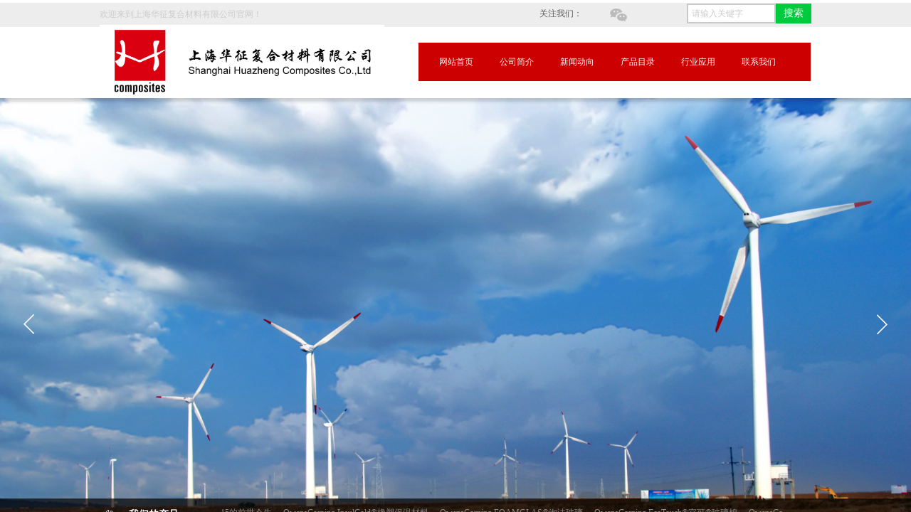

--- FILE ---
content_type: text/html; charset=utf-8
request_url: https://hzcomposites.com/news
body_size: 15733
content:
<!DOCTYPE html PUBLIC "-//W3C//DTD XHTML 1.0 Transitional//EN" "http://www.w3.org/TR/xhtml1/DTD/xhtml1-transitional.dtd">
<html xmlns="http://www.w3.org/1999/xhtml" lang="zh-Hans" >
	<head>
		<meta http-equiv="X-UA-Compatible" content="IE=Edge,chrome=1" />
	<meta name="viewport" content="width=1000" />	<meta http-equiv="Content-Type" content="text/html; charset=utf-8" />
		<meta name="format-detection" content="telephone=no" />
	     <meta http-equiv="Cache-Control" content="no-transform"/> 
     <meta http-equiv="Cache-Control" content="no-siteapp"/>
	<title>上海华征复合材料有限公司</title>
	<meta name="keywords"  content="上海华征复合材料有限公司" />
	<meta name="description" content="上海华征复合材料有限公司成立于2003年，是国内复合材料销售的领先者。
华征专注于为客户提供高性能的产品和专业的技术服务，致力于开拓复合材料的新应用和新发展。
涉及的行业领域包括：航空航天、交通运输、新能源、电子通信、环保、运动器材、电力、桥梁、装配式建筑等众多领域。
我们提供的产品包括：玻璃纤维、碳纤维、结构芯材、特种热固性材料、树脂、粘结剂及辅助材料和设备等，并提供先进的复合材料产品技术及咨询。" />
    
                
		<meta property="og:image" content="https://proc1ad2628-pic3.ysjianzhan.cn/upload/2fyq.ico">
		<link rel="shortcut icon" href="https://proc1ad2628-pic3.ysjianzhan.cn/upload/2fyq.ico" type="image/x-icon" />
	<link rel="Bookmark" href="https://proc1ad2628-pic3.ysjianzhan.cn/upload/2fyq.ico" />
		

		<link href="https://static.ysjianzhan.cn/website/template/default/css/default.css?v=17534100" rel="stylesheet" type="text/css" />
<link href="https://hzcomposites.com/template/default/css/font/font.css?v=15750090" rel="stylesheet" type="text/css" />
<link href="https://hzcomposites.com/template/default/css/wpassword/iconfont.css?v=17496248" rel="stylesheet" type="text/css" />
<link href="https://static.ysjianzhan.cn/website/plugin/sitesearch/css/sitesearch.css?v=16861946" rel="stylesheet" type="text/css" />
<link href="https://static.ysjianzhan.cn/website/plugin/title/css/title.css?v=17083134" rel="stylesheet" type="text/css" />
<link href="https://static.ysjianzhan.cn/website/plugin/media/css/media.css?v=14077216" rel="stylesheet" type="text/css" />
<link href="https://static.ysjianzhan.cn/website/plugin/unslider/css/unslider.css?v=16086236" rel="stylesheet" type="text/css" />
<link href="https://static.ysjianzhan.cn/website/plugin/lantern/css/lantern.css?v=17326740" rel="stylesheet" type="text/css" />
<link href="https://static.ysjianzhan.cn/website/plugin/breadcrumb/css/breadcrumb.css?v=16086008" rel="stylesheet" type="text/css" />
<link href="https://static.ysjianzhan.cn/website/plugin/article_category/css/article_category.css?v=14077216" rel="stylesheet" type="text/css" />
<style type="text/css">.prop_rotate_angle sup,.prop_rotate_angle .posblk-deg{font-size:11px; color:#CDCDCD; font-weight:normal; font-style:normal; }ins#qiao-wrap{height:0;} #qiao-wrap{display:block;}
.scart_iframebox .sctit h2{color:#eb6100;border-color:#eb6100!important;} .scart_iframebox .sctit p.curpagetxt span.cur{color:#eb6100}
</style><style>.iframebox{background-color:#eeeeee!important;background-image:none!important;}</style> 
</head>
<body  >
<input type="hidden" value="3" name="_user_level_val" />
								<script type="text/javascript" language="javascript" src="https://static.ysjianzhan.cn/website/script/??libsjq.js,jquery.custom.js,jquery.lazyload.js,jquery.rotateutility.js,lab.js,wopop_all.js,jquery.cookie.js,jquery.simplemodal.js,fullcollumn.js,objectFitPolyfill.min.js,ierotate.js,effects/velocity.js,effects/velocity.ui.js,effects/effects.js,fullpagescroll.js,common.js,heightAdapt.js?v=17573096"></script>
<script type="text/javascript" language="javascript" src="https://static.ysjianzhan.cn/website/plugin/??sitesearch/js/init.js,media/js/init.js,new_navigation/js/overall.js,new_navigation/styles/hs7/init.js,unslider/js/init.js,breadcrumb/js/init.js,article_list/js/init.js,article_category/js/overall.js,article_category/styles/vertical_vs10_1/init.js?v=17636160"></script>
	<script type="text/javascript" language="javascript">
    			var webmodel = {};
	        
    wp_pages_global_func($.extend({
        'isedit': '0',
        'islogin': '0',
        'domain': 'proc1ad2628',
        'p_rooturl': 'https://hzcomposites.com',
        'static_rooturl': 'https://static.ysjianzhan.cn/website',
        'interface_locale': "zh_CN",
        'dev_mode': "0",
        'getsession': ''
    }, {"phpsessionid":"","punyurl":"https:\/\/hzcomposites.com","curr_locale":"zh_CN","mscript_name":"","converted":false}));
    
	</script>

<link href="https://hzcomposites.com/643c4bd1f420b4a2e785e50d38ba372f.cssx" rel="stylesheet" /><div id="page_set_css">
</div><input type="hidden" id="page_id" name="page_id" value="95" rpid="95">
<div id="scroll_container" class="scroll_contain" style="">
	    	<div id="scroll_container_bg" style=";">&nbsp;</div>
<script>
initScrollcontainerHeight();	
</script>
     <div id="overflow_canvas_container">        <div id="canvas" style=" margin: 0 auto;width:1000px;;height:1855px">
    <div id="layer2B6928F90B8F7039576E7BE14A8E3972" class="full_column"   style="width:1000px;position:absolute;top:1px;height:151px;z-index:101;">
    <div class="full_width " style="position:absolute;height:151px;background-repeat:repeat-x;background-image:url('https://proc1ad2628-pic3.ysjianzhan.cn/upload/templatefiles/a01_o91a.png');">		
    </div>
			<div class="full_content" style="width:1000px; position:absolute;left:0;top:0;margin-left: 0px;;height:151px;">
								<div id="layer761CC9888D3DFCED3687D068EFAC2EC3" class="full_column"   fatherid='layer2B6928F90B8F7039576E7BE14A8E3972'  style="width:1000px;position:absolute;top:3px;height:34px;z-index:100;">
    <div class="full_width " style="position:absolute;height:34px;background-color:#ededed;">		
    </div>
			<div class="full_content" style="width:1000px; position:absolute;left:0;top:0;margin-left: 0px;;height:34px;">
								<div id='layer089E77E6ADBB88E520AA67F4C17AB5C8' type='sitesearch'  class='cstlayer' style='left: 825px; top: 1px; position: absolute; z-index: 104; width: 175px; height: 38px; '  mid=""  fatherid='layer761CC9888D3DFCED3687D068EFAC2EC3'    deg='0'><div class="wp-sitesearch_content" style="word-wrap: break-word; padding: 0px; border-color: transparent; border-width: 0px; width: 175px; height: 38px;">
	<div class="wp-sitesearch_container" skin="skin4" type="all" opn="0">
		<script type="text/javascript">
	
</script>

<div class="searchbox">
    <div style="display: flex;">
        <div class="ninputs">
            <input type="text" class="searchbox_txt" name="keywords" value="请输入关键字" ></div>
        <input type="hidden" name="searchcontent" value="product"/>
        <div class="sright"> <div class="searchbox_btn">搜索</div></div>
    </div>
    </div>


<script language="javascript">	

	var dom=$("#layer089E77E6ADBB88E520AA67F4C17AB5C8");
                var width_xz=0;
	if($.browser.msie && $.browser.version>=9){ width_xz=4;}
	dom.find('.searchbox_txt').css({'width':(dom.width()-width_xz-dom.find('.searchbox_btn').outerWidth(true))-10-4+'px'});
                //key hide show
        dom.find(".searchbox_txt").click(function () {
             if ($(this).val() == "请输入关键字") {
                 $(this).attr("value","");
             }
        });
        dom.find(".searchbox_txt").blur(function () {
            if ($(this).val() == "") {
                $(this).attr('value','请输入关键字')
            }
        });

        </script>
            <div class="searchtype" style='display:none;' >
			<input type="radio" name="c_layer089E77E6ADBB88E520AA67F4C17AB5C8" value="title"  class="catetype"/><span class="s_title">名称</span><input type="radio" name="c_layer089E77E6ADBB88E520AA67F4C17AB5C8" value="intro" class="catetype"/><span  class="s_description">描述</span><input type="radio" name="c_layer089E77E6ADBB88E520AA67F4C17AB5C8" value="content" class="catetype"/><span  class="s_content">内容</span>		</div>
	</div>

<script language="javascript">
var wp_productsearchcache = null;
$('body').data('wp_searchcache',wp_productsearchcache);
(function(){
var urldata = null;
var param={"layer_id":"layer089E77E6ADBB88E520AA67F4C17AB5C8","skin":"skin4","article_page":"95","product_page":"105","payknow_page":-1,"article_pageres":"-1","product_pageres":"-1","openArticleUrl":0,"openPayknowUrl":0,"search_type":0,"sswitch":"1","wordsplist":"1","openProductUrl":0,"search_listNum":"10","extend_content":{"mode":"skins","skin":"skin4","sshinput_txtcolor":"#cccccc","sshinputborder_txtcolor":"#c9c9c9","sshinputborder_txtsize":"2","sshbtn_txtsize":"14","sshbtn_txtbold":"normal","sshbtn_txtcolor":"#fff","sshbtnborder_txtcolor":"#fff","sshbtnborder_txtsize":"0","sshbtn_bgcolor_txtcolor":"#00ca3d","sshbtn_bgcolor_hover_txtcolor":"#c33357","sshinput_txtfamily":"Microsoft YaHei","sshbtn_txtfamily":"Microsoft YaHei","sshinput_txtsize":"12","sshinput_txtbold":"normal","sshbtn_bg_txtcolor":"https:\/\/static.ysjianzhan.cn\/website\/plugin\/sitesearch\/styles\/skin5\/bg.jpg","sshbtn_bg_hover_txtcolor":"https:\/\/static.ysjianzhan.cn\/website\/plugin\/sitesearch\/styles\/skin5\/bg0.jpg","sshbtn_bigbg_txtcolor":"https:\/\/static.ysjianzhan.cn\/website\/plugin\/sitesearch\/styles\/skin6\/bg.jpg"},"sshdefalutshow":"0","langs":{"Search Pro":"\u4ea7\u54c1","Search Result":"\u641c\u7d22\u7ed3\u679c\u9875\u9762","Name":"\u540d\u79f0","Description":"\u63cf\u8ff0","Search Art":"\u6587\u7ae0","Search Title":"\u6807\u9898","Search Summary":"\u6458\u8981"},"editmode":0};
var $curlayer = $('#layer089E77E6ADBB88E520AA67F4C17AB5C8');
$curlayer.mod_property({"extend_content":{"mode":"skins","skin":"skin4","sshinput_txtcolor":"#cccccc","sshinputborder_txtcolor":"#c9c9c9","sshinputborder_txtsize":"2","sshbtn_txtsize":"14","sshbtn_txtbold":"normal","sshbtn_txtcolor":"#fff","sshbtnborder_txtcolor":"#fff","sshbtnborder_txtsize":"0","sshbtn_bgcolor_txtcolor":"#00ca3d","sshbtn_bgcolor_hover_txtcolor":"#c33357","sshinput_txtfamily":"Microsoft YaHei","sshbtn_txtfamily":"Microsoft YaHei","sshinput_txtsize":"12","sshinput_txtbold":"normal","sshbtn_bg_txtcolor":"https:\/\/static.ysjianzhan.cn\/website\/plugin\/sitesearch\/styles\/skin5\/bg.jpg","sshbtn_bg_hover_txtcolor":"https:\/\/static.ysjianzhan.cn\/website\/plugin\/sitesearch\/styles\/skin5\/bg0.jpg","sshbtn_bigbg_txtcolor":"https:\/\/static.ysjianzhan.cn\/website\/plugin\/sitesearch\/styles\/skin6\/bg.jpg"}});
param['wp_productsearchcache']=wp_productsearchcache;

var searchFlag = 4;

layer_sitesearch_init_func(param,urldata,searchFlag);
})()
</script>
</div>
</div><script>				 $('#layer089E77E6ADBB88E520AA67F4C17AB5C8').triggerHandler('layer_ready');</script><div id='layerD727DA5B61F9CCC16EE414B469305C00' type='title'  class='cstlayer' style='left: 0px; top: 8px; position: absolute; z-index: 117; width: 382px; height: 19px; '  mid=""  fatherid='layer761CC9888D3DFCED3687D068EFAC2EC3'    deg='0'><div class="wp-title_content" style="word-wrap: break-word; padding: 0px; border-color: transparent; border-width: 0px; height: 20px; width: 383px; display: block;"><span style="color:#cccccc;">欢迎来到上海华征复合材料有限公司官网！</span></div>
<script type="text/javascript">
$(function(){
	$('.wp-title_content').each(function(){
		if($(this).find('div').attr('align')=='justify'){
			$(this).find('div').css({'text-justify':'inter-ideograph','text-align':'justify'});
		}
	})	
})
</script>

</div><script>				 $('#layerD727DA5B61F9CCC16EE414B469305C00').triggerHandler('layer_ready');</script><div id='layerE5F79FF716F3D18E4723C0E989B3E980' type='title'  class='cstlayer' style='left: 618px; top: 7px; position: absolute; z-index: 112; width: 100px; height: 19px; transform: rotate(0deg); transform-origin: 0px 0px 0px; '  mid=""  fatherid='layer761CC9888D3DFCED3687D068EFAC2EC3'    deg='0'><div class="wp-title_content" style="word-wrap: break-word; padding: 0px; border: 0px solid transparent; height: 19px; width: 100px; display: block;"><span style="font-family:'Microsoft YaHei';">关注我们：</span></div>

</div><script>				 $('#layerE5F79FF716F3D18E4723C0E989B3E980').triggerHandler('layer_ready');</script><div id='layerB004067951DE1341EAACEA40847E3E2C' type='media'  class='cstlayer' style='left: 717px; top: 8px; position: absolute; z-index: 105; width: 30px; height: 19px; transform: rotate(0deg); transform-origin: 0px 0px 0px; '  mid=""  fatherid='layer761CC9888D3DFCED3687D068EFAC2EC3'    deg='0'><script>
create_pc_media_set_pic('layerB004067951DE1341EAACEA40847E3E2C',false);
</script>
<div class="wp-media_content"  style="overflow: hidden; width: 30px; height: 20px; border-width: 0px; border-style: solid; padding: 0px;" type="0">
<div class="img_over"  style='overflow: hidden; border-color: transparent; border-width: 0px; width: 30px; height: 20px; position: relative;'>

<div class="imgloading" style="z-index:100;"> </div>
<a class="media_link" style="line-height:normal;" href="https://hzcomposites.com/contact-us"  >
<img  id="wp-media-image_layerB004067951DE1341EAACEA40847E3E2C" onerror="set_thumb_layerB004067951DE1341EAACEA40847E3E2C(this);" onload="set_thumb_layerB004067951DE1341EAACEA40847E3E2C(this);" class="paragraph_image"  type="cut" src="https://proc1ad2628-pic3.ysjianzhan.cn/upload/templatefiles/vvv_12sh.png" style="width: 83px; height: auto; top: -1px; left: 0px; position: relative;;" />
</a>
</div>

</div>
<script>
(function(){
		layer_media_init_func('layerB004067951DE1341EAACEA40847E3E2C',{"isedit":false,"has_effects":false});
})()
</script>
</div><script>				 $('#layerB004067951DE1341EAACEA40847E3E2C').triggerHandler('layer_ready');</script>                                
                                <div class="fullcontent_opacity" style="width: 100%;height: 100%;position: absolute;left: 0;right: 0;top: 0;display:none;"></div>
			</div>
</div>
<script>
        $(".content_copen").live('click',function(){
        $(this).closest(".full_column").hide();
    });
	var $fullwidth=$('#layer761CC9888D3DFCED3687D068EFAC2EC3 .full_width');
	$fullwidth.css({left:0-$('#canvas').offset().left+$('#scroll_container').offset().left-$('#scroll_container').scrollLeft()-$.parseInteger($('#canvas').css("borderLeftWidth")),width:$('#scroll_container_bg').width()});
	$(function () {
				var videoParams={"id":"layer761CC9888D3DFCED3687D068EFAC2EC3","bgauto":null,"ctauto":null,"bVideouse":null,"cVideouse":null,"bgvHeight":null,"bgvWidth":null};
		fullcolumn_bgvideo_init_func(videoParams);
                var bgHoverParams={"full":{"hover":null,"opacity":null,"bg":"#ededed","id":"layer761CC9888D3DFCED3687D068EFAC2EC3","bgopacity":null,"zindextopcolorset":""},"full_con":{"hover":null,"opacity":null,"bg":null,"id":"layer761CC9888D3DFCED3687D068EFAC2EC3","bgopacity":null}};
		fullcolumn_HoverInit(bgHoverParams);
        });
</script>


<div id='layerB886BEC035A98D56BA9CDD62CAACCABC' type='media'  class='cstlayer' style='left: 0px; top: 34px; position: absolute; z-index: 112; width: 400px; height: 101px; '  mid=""  fatherid='layer2B6928F90B8F7039576E7BE14A8E3972'    deg='0'><script>
create_pc_media_set_pic('layerB886BEC035A98D56BA9CDD62CAACCABC',false);
</script>
<div class="wp-media_content"  style="overflow: hidden; width: 400px; height: 101px;" type="0">
<div class="img_over"  style='overflow: hidden; border-color: transparent; border-width: 0px; position: relative; width: 400px; height: 101px;'>

<div class="imgloading" style="z-index:100;"> </div>
<img  id="wp-media-image_layerB886BEC035A98D56BA9CDD62CAACCABC" onerror="set_thumb_layerB886BEC035A98D56BA9CDD62CAACCABC(this);" onload="set_thumb_layerB886BEC035A98D56BA9CDD62CAACCABC(this);" class="paragraph_image"  type="zoom" src="https://proc1ad2628-pic3.ysjianzhan.cn/upload/CompanyLogo.png" style="width: 400px; height: auto; top: -8px; left: 0px; position: relative;;" />
</div>

</div>
<script>
(function(){
		layer_media_init_func('layerB886BEC035A98D56BA9CDD62CAACCABC',{"isedit":false,"has_effects":false});
})()
</script>
</div><script>				 $('#layerB886BEC035A98D56BA9CDD62CAACCABC').triggerHandler('layer_ready');</script>                                
                                <div class="fullcontent_opacity" style="width: 100%;height: 100%;position: absolute;left: 0;right: 0;top: 0;display:none;"></div>
			</div>
</div>
<script>
        $(".content_copen").live('click',function(){
        $(this).closest(".full_column").hide();
    });
	var $fullwidth=$('#layer2B6928F90B8F7039576E7BE14A8E3972 .full_width');
	$fullwidth.css({left:0-$('#canvas').offset().left+$('#scroll_container').offset().left-$('#scroll_container').scrollLeft()-$.parseInteger($('#canvas').css("borderLeftWidth")),width:$('#scroll_container_bg').width()});
	$(function () {
				var videoParams={"id":"layer2B6928F90B8F7039576E7BE14A8E3972","bgauto":null,"ctauto":null,"bVideouse":null,"cVideouse":null,"bgvHeight":null,"bgvWidth":null};
		fullcolumn_bgvideo_init_func(videoParams);
                var bgHoverParams={"full":{"hover":null,"opacity":null,"bg":null,"id":"layer2B6928F90B8F7039576E7BE14A8E3972","bgopacity":null,"zindextopcolorset":""},"full_con":{"hover":null,"opacity":null,"bg":null,"id":"layer2B6928F90B8F7039576E7BE14A8E3972","bgopacity":null}};
		fullcolumn_HoverInit(bgHoverParams);
        });
</script>


<div id='layer7010AD9546538FE9CE1A285056970D2C' type='new_navigation'  class='cstlayer' style='left: 448px; top: 60px; position: absolute; z-index: 10000; width: 551px; height: 88px; '  mid=""    deg='0'><div class="wp-new_navigation_content" style="border-color: transparent; border-width: 0px; width: 551px; border-style: solid; padding: 0px; display: block; overflow: visible; height: auto;;display:block;overflow:hidden;height:0px;" type="0">
<script type="text/javascript"> 
		
		$("#layer7010AD9546538FE9CE1A285056970D2C").data("m_show", '');
	</script>
<div skin="hs7" class="nav1 menu_hs7" ishorizon="1" colorstyle="darkgreen" direction="0" more="更多" moreshow="1" morecolor="darkorange" hover="0" hover_scr="0" submethod="0" umenu="0" dmenu="0" sethomeurl="https://hzcomposites.com/page72" smcenter="0">
		<ul id="nav_layer7010AD9546538FE9CE1A285056970D2C" class="navigation"  style="width:auto;"  >
		<li style="z-index:2;"  class="wp_subtop"  pid="72" ><a  class="  "  href="https://hzcomposites.com">网站首页</a></li><li style="z-index:2;"  class="wp_subtop"  pid="85" ><a  class=" sub "  href="https://hzcomposites.com/about-us">公司简介</a><ul style="z-index:2;"><li style="z-index:3;"  class=""  pid=0 ><a  class="  "  href="https://hzcomposites.com/about-us-content">公司简介</a></li><li style="z-index:3;"  class=""  pid=0 ><a  class="  "  href="https://hzcomposites.com/company-philosophy">公司文化</a></li><li style="z-index:3;"  class=""  pid=0 ><a  class="  "  href="https://hzcomposites.com/company-vision">公司愿景</a></li></ul></li><li style="z-index:2;"  class="wp_subtop"  pid="95" ><a  class=" sub "  href="https://hzcomposites.com/news">新闻动向</a><ul style="z-index:2;"><li style="z-index:3;"  class=""  pid=0 ><a  class="  "  href="https://hzcomposites.com/company-news">公司新闻</a></li><li style="z-index:3;"  class=""  pid=0 ><a  class="  "  href="https://hzcomposites.com/industry-news">行业新闻</a></li></ul></li><li style="z-index:2;"  class="wp_subtop"  pid="115" ><a  class=" sub "  href="https://hzcomposites.com/products">产品目录</a><ul style="z-index:2;"><li style="z-index:3;"  class=""  pid=0 ><a  class="  "  href="https://hzcomposites.com/products?product_category=40&menu_id=116">玻璃纤维</a></li><li style="z-index:3;"  class=""  pid=0 ><a  class="  "  href="https://hzcomposites.com/products?product_category=1&menu_id=117">碳纤维</a></li><li style="z-index:3;"  class=""  pid=0 ><a  class="  "  href="https://hzcomposites.com/products?product_category=44&menu_id=118">环氧粘结固化材料</a></li><li style="z-index:3;"  class=""  pid=0 ><a  class="  "  href="https://hzcomposites.com/products?product_category=41&menu_id=137">OC建筑材料</a></li><li style="z-index:3;"  class=""  pid=0 ><a  class="  "  href="https://hzcomposites.com/products?product_category=71&menu_id=138">Konishi建筑材料</a></li></ul></li><li style="z-index:2;"  class="wp_subtop"  pid="114" ><a  class=" sub "  href="https://hzcomposites.com/industries">行业应用</a><ul style="z-index:2;"><li style="z-index:3;"  class=""  pid=0 ><a  class="  "  href="https://hzcomposites.com/construction">建筑</a></li><li style="z-index:3;"  class=""  pid=0 ><a  class="  "  href="https://hzcomposites.com/aerospace">航空</a></li><li style="z-index:3;"  class=""  pid=0 ><a  class="  "  href="https://hzcomposites.com/automobile">汽车</a></li><li style="z-index:3;"  class=""  pid=0 ><a  class="  "  href="https://hzcomposites.com/new-energy">风电</a></li><li style="z-index:3;"  class=""  pid=0 ><a  class="  "  href="https://hzcomposites.com/sports-equipment">体育用品</a></li><li style="z-index:3;"  class=""  pid=0 ><a  class="  "  href="https://hzcomposites.com/others">其他</a></li></ul></li><li style="z-index:2;"  class="wp_subtop"  pid="90" ><a  class=" sub "  href="https://hzcomposites.com/contact-us">联系我们</a><ul style="z-index:2;"><li style="z-index:3;"  class=""  pid=0 ><a  class="  "  href="https://hzcomposites.com/contact-us-content">联系我们</a></li><li style="z-index:3;"  class=""  pid=0 ><a  class="  "  href="https://hzcomposites.com/recruitment">招聘启事</a></li></ul></li>	</ul>
</div>

<script type="text/javascript"> 
				$("#layer7010AD9546538FE9CE1A285056970D2C").data("datasty_", '@charset "utf-8";  #nav_layer7010AD9546538FE9CE1A285056970D2C,#nav_layer7010AD9546538FE9CE1A285056970D2C ul,#nav_layer7010AD9546538FE9CE1A285056970D2C li{list-style-type:none; margin:0px; padding:0px; border:thin none;}  #nav_layer7010AD9546538FE9CE1A285056970D2C {position:relative;height:54px;line-height:54px; background:url(https://static.ysjianzhan.cn/website/plugin/new_navigation/styles/hs7/nav_bg.jpg) repeat-x; margin-bottom:10px;padding-left:10px; }  #nav_layer7010AD9546538FE9CE1A285056970D2C li.wp_subtop{padding-left:5px;padding-right:5px;text-align:center;position:relative;float:left;padding-bottom:0px;width:115px;height:54px;line-height:54px;background-image:url(https://static.ysjianzhan.cn/website/plugin/new_navigation/view/images/png_bg.png);background-repeat:no-repeat;background-position:top right;background-color:transparent;}  #nav_layer7010AD9546538FE9CE1A285056970D2C li.wp_subtop:hover{width:115px;height:54px;line-height:54px;background-image:url(https://static.ysjianzhan.cn/website/plugin/new_navigation/styles/hs7/li_hover.png);background-color:transparent;background-position:bottom left;background-repeat:repeat-x;}  #nav_layer7010AD9546538FE9CE1A285056970D2C li.wp_subtop>a{white-space:nowrap;display:block;padding:0px;text-decoration:none;font-size:12px;font-family:arial;color:#ffffff;text-align:center;font-weight:normal;font-style:normal; overflow:hidden;}  #nav_layer7010AD9546538FE9CE1A285056970D2C li.wp_subtop>a:hover{font-size:12px;font-family:arial;color:#fff;text-align:center;font-weight:normal;font-style:normal;}  #nav_layer7010AD9546538FE9CE1A285056970D2C ul{position:absolute;left:0px;display:none;padding-left:5px;padding-right:5px;background-image:url(https://static.ysjianzhan.cn/website/plugin/new_navigation/view/images/png_bg.png);background-color:transparent;margin-left:0px;padding-top:10px; padding-bottom:8px;}  #nav_layer7010AD9546538FE9CE1A285056970D2C ul li{position:relative;text-align:center;padding-bottom:0px;padding-left:5px;padding-right:5px;height:31px;line-height:31px;background-image:url(https://static.ysjianzhan.cn/website/plugin/new_navigation/view/images/png_bg.png);background-repeat:repeat;background-position:top left;background-color:#516c47;}  #nav_layer7010AD9546538FE9CE1A285056970D2C ul li:hover{height:31px;text-align:center;line-height:31px;padding-left:5px;padding-right:5px; background-image:url(https://static.ysjianzhan.cn/website/plugin/new_navigation/view/images/png_bg.png);background-repeat:repeat;background-position:top left;background-color:#3a4c34;}  #nav_layer7010AD9546538FE9CE1A285056970D2C ul li a {display:block;font-size:12px;font-family:arial;color:#fff;text-align:center;font-weight:normal;font-style:normal;white-space:nowrap;}  #nav_layer7010AD9546538FE9CE1A285056970D2C ul li a:hover{display:block;font-size:12px;font-family:arial;color:#ffffff;text-align:center;font-weight:normal;font-style:normal;}');
		$("#layer7010AD9546538FE9CE1A285056970D2C").data("datastys_", '#nav_layer7010AD9546538FE9CE1A285056970D2C{background-image:url(https://static.ysjianzhan.cn/website/plugin/new_navigation/view/images/png_bg.png);}  #nav_layer7010AD9546538FE9CE1A285056970D2C{background:transparent;} #nav_layer7010AD9546538FE9CE1A285056970D2C{background-color:#cc0000;}   #nav_layer7010AD9546538FE9CE1A285056970D2C ul li{background:transparent;} #nav_layer7010AD9546538FE9CE1A285056970D2C ul li{background-color:#cc0000;}   #nav_layer7010AD9546538FE9CE1A285056970D2C li.wp_subtop:hover{background-image:url(https://static.ysjianzhan.cn/website/plugin/new_navigation/view/images/png_bg.png);}    #nav_layer7010AD9546538FE9CE1A285056970D2C ul li:hover{background:transparent;} #nav_layer7010AD9546538FE9CE1A285056970D2C ul li:hover{background-color:#434343;} #nav_layer7010AD9546538FE9CE1A285056970D2C li.wp_subtop:hover{background:transparent;} #nav_layer7010AD9546538FE9CE1A285056970D2C li.wp_subtop:hover{background-color:#cc0000;}        #nav_layer7010AD9546538FE9CE1A285056970D2C li.wp_subtop{width:75px;}');
	
			var b_width=parseInt($("#layer7010AD9546538FE9CE1A285056970D2C").find('.wp-new_navigation_content').css('border-bottom-width'));
	if(b_width>0){
		$("#nav_layer7010AD9546538FE9CE1A285056970D2C").css('margin-bottom','0px');
	}
	</script>

<script type="text/javascript">
function wp_get_navstyle(layer_id,key){
		var navStyle = $.trim($("#"+layer_id).data(key));
		return navStyle;	
	
}	
richtxt('layer7010AD9546538FE9CE1A285056970D2C');
</script><script type="text/javascript">
layer_new_navigation_hs7_func({"isedit":false,"layer_id":"layer7010AD9546538FE9CE1A285056970D2C","menustyle":"hs7"});

</script><div class="navigation_more" data-more="darkorange" data-typeval="0" data-menudata="&quot;&quot;"></div>
</div>
<script type="text/javascript">
 $(function(){
	layer_new_navigation_content_func({"isedit":false,"layer_id":"layer7010AD9546538FE9CE1A285056970D2C","menustyle":"hs7","addopts":[]});
});
</script>

</div><script>				 $('#layer7010AD9546538FE9CE1A285056970D2C').triggerHandler('layer_ready');</script><div id='layer0ECECD49FDD7954E82739642BA145FE9' type='unslider'  class='cstlayer' style='left: 0px; top: 138px; position: absolute; z-index: 100; width: 999.008px; height: 636px; '  mid=""    deg='0'><style>
#layer0ECECD49FDD7954E82739642BA145FE9html5zoo-1{
	margin:0 auto;
}
</style>
<div id="layer0ECECD49FDD7954E82739642BA145FE9_content" class="wp-unslider_content" style="overflow: hidden; border: none; left: -489.375px; width: 1979px; height: 636px; position: absolute;">
<script type="text/javascript">
	 
</script>

<!-- loop star -->
<div id="layer0ECECD49FDD7954E82739642BA145FE9html5zoo-1">
    <ul class="html5zoo-slides" style="display:none;">
  
        <li><img alt="" src="https://proc1ad2628-pic3.ysjianzhan.cn/upload/iew7.png" class="html5lightbox" /></a></li>
  
        <li><img alt="" src="https://proc1ad2628-pic3.ysjianzhan.cn/upload/u404.jpg" class="html5lightbox" /></a></li>
  
        <li><img alt="" src="https://proc1ad2628-pic3.ysjianzhan.cn/upload/54hc.gif" class="html5lightbox" /></a></li>
    </ul>
</div>
<!-- loop end -->

<script language="javascript">
(function(){
		var layerparams={"layerid":"layer0ECECD49FDD7954E82739642BA145FE9","pstyle":"none","plborder_size":null,"interval":5000,"autoplays":"true","title_size":40,"title_family":"SimSun","title_color":"#fff","easing":"all","show_title":"1","show_nav":"1","navigation_style":"01","navbg_hover_color":"#660000","nav_margin_bottom_size":"25","nav_arrow":"1","arrow_left":"template\/default\/images\/left_arrow.png","arrow_right":"template\/default\/images\/right_arrow.png","nav_margin_left_size":"25","nav_margin_right_size":"25","skin":"02","default_show":"1","hover_show":"0","pauseonmouseover":"1","nav_arrow_w_size":"32","nav_arrow_h_size":"32","iconstyle":"01","nav_height_size":"2","wsize":null,"editMode":false,"unslideradapt":null};
	layer_unslider_init_func(layerparams);
})()  
</script>
</div>
</div><script>				 $('#layer0ECECD49FDD7954E82739642BA145FE9').triggerHandler('layer_ready');</script><div id="layerBEDF61B7878D4ED1B516F6904CD8CCD1" class="full_column"   style="width:1000px;position:absolute;top:701px;height:39px;z-index:102;">
    <div class="full_width " style="position:absolute;height:39px;background-image:url('https://proc1ad2628-pic3.ysjianzhan.cn/upload/templatefiles/aa_z30m.png');background-repeat:repeat;background-position:center center;">		
    </div>
			<div class="full_content" style="width:1000px; position:absolute;left:0;top:0;margin-left: 0px;;height:39px;">
								<div id='layer8A394E97500057B7F4917263F1F7AAF3' type='title'  class='cstlayer' style='left: 3px; top: 13px; position: absolute; z-index: 111; width: 170px; height: 20px; '  mid=""  fatherid='layerBEDF61B7878D4ED1B516F6904CD8CCD1'    deg='0'><div class="wp-title_content" style="word-wrap: break-word; padding: 0px; border: 0px solid transparent; height: 20px; width: 170px; display: block; background-image: url('https://proc1ad2628-pic3.ysjianzhan.cn/upload/templatefiles/xxxx_u1pd.png'); background-position: 0% 50%; background-repeat:no-repeat;"><strong><span style="color: rgb(255, 255, 255); font-family: 'Microsoft YaHei'; font-size: 14px;">：&nbsp; &nbsp; &nbsp; 我们的产品：</span></strong></div>

</div><script>				 $('#layer8A394E97500057B7F4917263F1F7AAF3').triggerHandler('layer_ready');</script><div id='layer486079D51868C977B15C7BE3FDF04DD7' type='lantern'  class='cstlayer' style='left: 172px; top: 8px; position: absolute; z-index: 100; width: 788px; height: 24px; '  mid=""  fatherid='layerBEDF61B7878D4ED1B516F6904CD8CCD1'    deg='0'><div class="wp-lantern_content" style="overflow: hidden; border-color: transparent; border-width: 0px; width: 788px; height: 25px; border-style: solid; padding: 0px;">
<script type="text/javascript">
 
</script>
<style>
#layer486079D51868C977B15C7BE3FDF04DD7 .box {margin: 0px 0px;margin-left: 7px;margin-right: 8px;}#layer486079D51868C977B15C7BE3FDF04DD7 .imgtitle{line-height:140%;padding-left:1px;font-family:Microsoft YaHei;font-size:12px;color:#888888;font-weight:normal;text-align:center;font-style:normal;} #layer486079D51868C977B15C7BE3FDF04DD7 .box{background-color:transparent} </style>
<div id="layer486079D51868C977B15C7BE3FDF04DD7_scroll" class="botton-scroll wp_optype_3 wp_direction_left" style="width:100%;height:auto;">
<ul class="featureUL">
  <li class="featureBox">
  <div class="box">
						<div class="imgtitle "
		onClick="window.location.href='https://hzcomposites.com/page129?product_id=77'" style="cursor:pointer" >【产品故事】亨斯迈集团旗下爱牢达品牌明星产品爱牢达®2015的前世今生</div>
				  </div>
 </li>
   <li class="featureBox">
  <div class="box">
						<div class="imgtitle "
		onClick="window.location.href='https://hzcomposites.com/page129?product_id=76'" style="cursor:pointer" >OwensCorning InsulCold®橡塑保温材料</div>
				  </div>
 </li>
   <li class="featureBox">
  <div class="box">
						<div class="imgtitle "
		onClick="window.location.href='https://hzcomposites.com/page129?product_id=75'" style="cursor:pointer" >OwensCorning FOAMGLAS®泡沫玻璃</div>
				  </div>
 </li>
   <li class="featureBox">
  <div class="box">
						<div class="imgtitle "
		onClick="window.location.href='https://hzcomposites.com/page129?product_id=74'" style="cursor:pointer" >OwensCorning EcoTouch®宜可®玻璃棉</div>
				  </div>
 </li>
   <li class="featureBox">
  <div class="box">
						<div class="imgtitle "
		onClick="window.location.href='https://hzcomposites.com/page129?product_id=73'" style="cursor:pointer" >OwensCorning 爱顶保™屋面专用挤塑泡沫板保温系统</div>
				  </div>
 </li>
 </ul>
</div>

</div>
<script>
	$LAB
	 .script('https://static.ysjianzhan.cn/website/plugin/lantern/js/lrscroll.js')
	.wait(function(){
		var marquee=$("#layer486079D51868C977B15C7BE3FDF04DD7_scroll");
		marquee.css('height',marquee.closest('.wp-lantern_content').css('height'));
		
				$("#layer486079D51868C977B15C7BE3FDF04DD7_scroll .imgtitle").css('line-height',marquee.closest('.wp-lantern_content').css('height'));
				marquee.kxbdMarquee({
			scrollAmount:1,
			scrollDelay:30,
			isEqual:false,
			direction:'left',
			loop:0
		});
			})
	
	$(function() {
				var $li_featureBox = $('.featureBox');
		var li_fontsize = $li_featureBox.find('a:first').css('font-size');
		var li_fontfamily = $li_featureBox.find('a:first').css('font-family')||'';
		if(li_fontfamily.indexOf('Microsoft YaHei')>=0){
			if((li_fontsize == "12px") || (li_fontsize == "13px") || (li_fontsize == "14px")){
				$li_featureBox.css('letter-spacing','-0.08mm');
			}
		}
		 $li_featureBox.find("a").each(function(){
			 if($(this).attr("href")=="javascript:;"){
				 $(this).css("cursor","default");
			 }
		 })
		
        var border_display = '';
        if(border_display == 1){
            var boxObj = $('#layer486079D51868C977B15C7BE3FDF04DD7').find('.box');
            var returnH = getMaxH(boxObj);
            boxObj.each(function () {
                $(this).height(returnH);
            });

            function getMaxH(boxObj){
                var maxHeight = 0;
                boxObj.each(function () {
                    var curHeight = $(this).height();
                    maxHeight = Math.max(curHeight,maxHeight);
                });
                return maxHeight;
            }
        }
	});
</script></div><script>				 $('#layer486079D51868C977B15C7BE3FDF04DD7').triggerHandler('layer_ready');</script>                                
                                <div class="fullcontent_opacity" style="width: 100%;height: 100%;position: absolute;left: 0;right: 0;top: 0;display:none;"></div>
			</div>
</div>
<script>
        $(".content_copen").live('click',function(){
        $(this).closest(".full_column").hide();
    });
	var $fullwidth=$('#layerBEDF61B7878D4ED1B516F6904CD8CCD1 .full_width');
	$fullwidth.css({left:0-$('#canvas').offset().left+$('#scroll_container').offset().left-$('#scroll_container').scrollLeft()-$.parseInteger($('#canvas').css("borderLeftWidth")),width:$('#scroll_container_bg').width()});
	$(function () {
				var videoParams={"id":"layerBEDF61B7878D4ED1B516F6904CD8CCD1","bgauto":null,"ctauto":null,"bVideouse":null,"cVideouse":null,"bgvHeight":null,"bgvWidth":null};
		fullcolumn_bgvideo_init_func(videoParams);
                var bgHoverParams={"full":{"hover":null,"opacity":null,"bg":null,"id":"layerBEDF61B7878D4ED1B516F6904CD8CCD1","bgopacity":null,"zindextopcolorset":""},"full_con":{"hover":null,"opacity":null,"bg":null,"id":"layerBEDF61B7878D4ED1B516F6904CD8CCD1","bgopacity":null}};
		fullcolumn_HoverInit(bgHoverParams);
        });
</script>


<div id='layer2C1540B13ACD30B1E225142FE166DECD' type='title'  class='cstlayer' style='left: 0px; top: 808px; position: absolute; z-index: 103; width: 84px; height: 22px; '  mid=""    deg='0'><div class="wp-title_content" style="word-wrap: break-word; padding: 0px; border-color: transparent; border-width: 0px; height: 22px; width: 84px; display: block; border-style: solid;"><span style="font-family:Microsoft YaHei;"><span style="font-family: SimHei; color: rgb(102, 102, 102);">&nbsp;•</span><span style="color:#666666;"> 当前位置：</span></span></div>

</div><script>				 $('#layer2C1540B13ACD30B1E225142FE166DECD').triggerHandler('layer_ready');</script><div id='layerF44A942031DD1D48FD99E177E95E6E12' type='breadcrumb'  class='cstlayer' style='left: 82px; top: 810px; position: absolute; z-index: 104; width: 918px; height: 20px; '  mid=""    deg='0'><div class="wp-breadcrumb_content" style="width: 918px; height: 20px;" ShowCpage="1" >
<div class='breadcrumb_plugin'>

<span class="breadcrumbtext" gzdata="gzorder"><a href="https://hzcomposites.com/" style="line-height:100%; font-family: Microsoft YaHei; font-size: 12px;" >网站首页</a></span>
<span style="line-height:100%; margin-left:5px;margin-right:5px;color:rgb(90, 90, 90);font-size:15px;" class="breadcrumbfuhao">≡</span>
<span class="breadcrumbtext"><a href="https://hzcomposites.com/news" style="line-height:100%; font-family: Microsoft YaHei; font-size: 12px;" >新闻动向</a></span>
</div>
</div>
<script>
layer_breadcrumb_ready_func('layerF44A942031DD1D48FD99E177E95E6E12', '');
</script></div><script>				 $('#layerF44A942031DD1D48FD99E177E95E6E12').triggerHandler('layer_ready');</script><div id='layer0B7D81E4098D26982C55975544806898' type='title'  class='cstlayer' style='left: 0px; top: 847px; position: absolute; z-index: 106; width: 1000px; height: 37px; '  mid=""    deg='0'><div class="wp-title_content" style="word-wrap: break-word; padding: 0px; border-color: transparent transparent rgb(210, 210, 210); border-width: 0px 0px 1px; height: 36px; width: 1000px; display: block; border-style: solid;"><strong><font color="#00ca3d" face="Microsoft YaHei"><span style="font-size: 18px; line-height: 25.2px; color: rgb(204, 0, 0);">新闻动向</span><font color="#5a5a5a" face="Arial, 宋体, Helvetica, sans-serif, Verdana"><span style="font-size: 18px; font-weight: normal; line-height: 140%;">&nbsp;&nbsp;</span></font></font></strong><span style="font-size: 18px; line-height: 25.2000007629395px; text-transform: uppercase;">news</span></div>

</div><script>				 $('#layer0B7D81E4098D26982C55975544806898').triggerHandler('layer_ready');</script><div id='layerD59892FFEC1DD7CC0750212B5BDA071B' type='article_list'  class='cstlayer' style='left: 290px; top: 921px; position: absolute; z-index: 117; width: 691px; height: 926px; '  mid=""    deg='0'><script>

    
    $('#layerD59892FFEC1DD7CC0750212B5BDA071B').data('not_need_heightadapt',true);      
    if(!$('#article_list_scrollbar_css_link').length){
		var head = document.getElementsByTagName('head').item(0);
		var css = document.createElement('link');
		css.id="article_list_scrollbar_css_link";
		css.href = 'https://static.ysjianzhan.cn/website/script/mscrollbars/jquery.mCustomScrollbar.css';
		css.rel = 'stylesheet';
		css.type = 'text/css';
		head.appendChild(css);
	}
	
	$('#layerD59892FFEC1DD7CC0750212B5BDA071B').layer_ready(function(){
		function addScrollFunc(){		 
			var baropt={};
			baropt.theme='dark';
			baropt.scrollButtons={enable:false}
			baropt.autoHideScrollbar=false;
			baropt.scrollbarPosition="inside";
			baropt.callbacks = {
				whileScrolling: function() {
									}
			};
			$LAB.script('https://static.ysjianzhan.cn/website/script/mscrollbars/jquery.mCustomScrollbar.js')
				.script('https://static.ysjianzhan.cn/website/script/mscrollbars/jquery.mousewheel.js') 
				.wait(function(){
				$("#layerD59892FFEC1DD7CC0750212B5BDA071B .wp-article_list_content").mCustomScrollbar(baropt);
				$("#layerD59892FFEC1DD7CC0750212B5BDA071B").triggerHandler("fixedliwidth")
				
			});
		}	 
		addScrollFunc();
	});
    
(function(){
var param={"layer_id":"layerD59892FFEC1DD7CC0750212B5BDA071B","articleStyle":"ylist2"};
layer_article_list_init_func(param);
})()
</script>	
<div class="wp-article_content wp-article_list_content" style="border-color: transparent; border-width: 0px; overflow: hidden; width: 691px; height: 926px; border-style: solid; padding: 0px;">
	
	<div skin="ylist2" class="wp-article_css wp-article_list_css" style="display:none;">
<script type="text/javascript">
	

if ("ylist2" === "skin3") {
$(function(){    
	$('#layerD59892FFEC1DD7CC0750212B5BDA071B').find("ul li").hover(function(){		
		$(this).removeClass("lihout").addClass("lihover");
	},function(){		 
		$(this).removeClass("lihover").addClass("lihout");		
	});
 
});
}
</script>
	</div>
	<div class="article_list-layerD59892FFEC1DD7CC0750212B5BDA071B" style="overflow:hidden;">
		
<ul class="art-outcontainer">
<li  >
 
<p class="title">   
<a  class='articleid'  articleid="185"
	 href="https://hzcomposites.com/page131?article_id=185" title="【团建纪实】上海华征峥嵘二十载团建活动——大美广陵城，诗画瘦西湖" >【团建纪实】上海华征峥嵘二十载团建活动——大美广陵城，诗画瘦西湖</a>
</p>

 
<div class="wp-new-article-style-01-left" style="height:90px;width:130px;text-align:center;position: relative;overflow: hidden">
<div class="imgloading" style="height:88px;width:128px;"> </div>
<a  class='articleid'  articleid="185" href="https://hzcomposites.com/page131?article_id=185 " >
	<img onload="set_thumb_layerD59892FFEC1DD7CC0750212B5BDA071B(this);" alt='【团建纪实】上海华征峥嵘二十载团建活动——大美广陵城，诗画瘦西湖'  class="wp-article_list-thumbnail" style="margin:0 auto;position: relative;height:90px;width:130px;" src="https://proc1ad2628-pic3.ysjianzhan.cn/upload/db37.jpg" /></a>
</div><!--wp-new-article-style-01-left-->
<div class="wp-new-article-style-01-right">


<p class="abstract"><a class="artdetialtips" href="https://hzcomposites.com/page131?article_id=185" >【详细】</a>
</p>


</div><!--wp-new-article-style-01-right-->
<div class="tinubox">
		 	<p class="time"><span class="wp-new-ar-pro-time">2023-12-05</span></p>
	</div>
 <p class="wpart-border-line"></p>
</li>
 <li  >
 
<p class="title">   
<a  class='articleid'  articleid="184"
	 href="https://hzcomposites.com/page131?article_id=184" title="【镌刻时光】上海华征20周年纪念专辑" >【镌刻时光】上海华征20周年纪念专辑</a>
</p>

 
<div class="wp-new-article-style-01-left" style="height:90px;width:130px;text-align:center;position: relative;overflow: hidden">
<div class="imgloading" style="height:88px;width:128px;"> </div>
<a  class='articleid'  articleid="184" href="https://hzcomposites.com/page131?article_id=184 " >
	<img onload="set_thumb_layerD59892FFEC1DD7CC0750212B5BDA071B(this);" alt='【镌刻时光】上海华征20周年纪念专辑'  class="wp-article_list-thumbnail" style="margin:0 auto;position: relative;height:90px;width:130px;" src="https://proc1ad2628-pic3.ysjianzhan.cn/upload/i5re.jpg" /></a>
</div><!--wp-new-article-style-01-left-->
<div class="wp-new-article-style-01-right">


<p class="abstract"><a class="artdetialtips" href="https://hzcomposites.com/page131?article_id=184" >【详细】</a>
</p>


</div><!--wp-new-article-style-01-right-->
<div class="tinubox">
		 	<p class="time"><span class="wp-new-ar-pro-time">2023-11-09</span></p>
	</div>
 <p class="wpart-border-line"></p>
</li>
 <li  >
 
<p class="title">   
<a  class='articleid'  articleid="183"
	 href="https://hzcomposites.com/page131?article_id=183" title="【转载】欧文斯科宁助力体育赛事，为体育健儿加油！" >【转载】欧文斯科宁助力体育赛事，为体育健儿加油！</a>
</p>

 
<div class="wp-new-article-style-01-left" style="height:90px;width:130px;text-align:center;position: relative;overflow: hidden">
<div class="imgloading" style="height:88px;width:128px;"> </div>
<a  class='articleid'  articleid="183" href="https://hzcomposites.com/page131?article_id=183 " >
	<img onload="set_thumb_layerD59892FFEC1DD7CC0750212B5BDA071B(this);" alt='【转载】欧文斯科宁助力体育赛事，为体育健儿加油！'  class="wp-article_list-thumbnail" style="margin:0 auto;position: relative;height:90px;width:130px;" src="https://proc1ad2628-pic3.ysjianzhan.cn/upload/4hme.jpg" /></a>
</div><!--wp-new-article-style-01-left-->
<div class="wp-new-article-style-01-right">


<p class="abstract"><a class="artdetialtips" href="https://hzcomposites.com/page131?article_id=183" >【详细】</a>
</p>


</div><!--wp-new-article-style-01-right-->
<div class="tinubox">
		 	<p class="time"><span class="wp-new-ar-pro-time">2023-10-10</span></p>
	</div>
 <p class="wpart-border-line"></p>
</li>
 <li  >
 
<p class="title">   
<a  class='articleid'  articleid="182"
	 href="https://hzcomposites.com/page131?article_id=182" title="【双节同庆】上海华征二十载邀您云赏月饼" >【双节同庆】上海华征二十载邀您云赏月饼</a>
</p>

 
<div class="wp-new-article-style-01-left" style="height:90px;width:130px;text-align:center;position: relative;overflow: hidden">
<div class="imgloading" style="height:88px;width:128px;"> </div>
<a  class='articleid'  articleid="182" href="https://hzcomposites.com/page131?article_id=182 " >
	<img onload="set_thumb_layerD59892FFEC1DD7CC0750212B5BDA071B(this);" alt='【双节同庆】上海华征二十载邀您云赏月饼'  class="wp-article_list-thumbnail" style="margin:0 auto;position: relative;height:90px;width:130px;" src="https://proc1ad2628-pic3.ysjianzhan.cn/upload/keov.jpg" /></a>
</div><!--wp-new-article-style-01-left-->
<div class="wp-new-article-style-01-right">


<p class="abstract"><a class="artdetialtips" href="https://hzcomposites.com/page131?article_id=182" >【详细】</a>
</p>


</div><!--wp-new-article-style-01-right-->
<div class="tinubox">
		 	<p class="time"><span class="wp-new-ar-pro-time">2023-09-28</span></p>
	</div>
 <p class="wpart-border-line"></p>
</li>
 <li  >
 
<p class="title">   
<a  class='articleid'  articleid="181"
	 href="https://hzcomposites.com/page131?article_id=181" title="【展会总结】上海华征峥嵘二十载暨2023CCEX总结" >【展会总结】上海华征峥嵘二十载暨2023CCEX总结</a>
</p>

 
<div class="wp-new-article-style-01-left" style="height:90px;width:130px;text-align:center;position: relative;overflow: hidden">
<div class="imgloading" style="height:88px;width:128px;"> </div>
<a  class='articleid'  articleid="181" href="https://hzcomposites.com/page131?article_id=181 " >
	<img onload="set_thumb_layerD59892FFEC1DD7CC0750212B5BDA071B(this);" alt='【展会总结】上海华征峥嵘二十载暨2023CCEX总结'  class="wp-article_list-thumbnail" style="margin:0 auto;position: relative;height:90px;width:130px;" src="https://proc1ad2628-pic3.ysjianzhan.cn/upload/65px.jpg" /></a>
</div><!--wp-new-article-style-01-left-->
<div class="wp-new-article-style-01-right">


<p class="abstract"><a class="artdetialtips" href="https://hzcomposites.com/page131?article_id=181" >【详细】</a>
</p>


</div><!--wp-new-article-style-01-right-->
<div class="tinubox">
		 	<p class="time"><span class="wp-new-ar-pro-time">2023-09-20</span></p>
	</div>
 <p class="wpart-border-line"></p>
</li>
 <li  >
 
<p class="title">   
<a  class='articleid'  articleid="180"
	 href="https://hzcomposites.com/page131?article_id=180" title="【参展预告】上海华征2023CCEX参展预告" >【参展预告】上海华征2023CCEX参展预告</a>
</p>

 
<div class="wp-new-article-style-01-left" style="height:90px;width:130px;text-align:center;position: relative;overflow: hidden">
<div class="imgloading" style="height:88px;width:128px;"> </div>
<a  class='articleid'  articleid="180" href="https://hzcomposites.com/page131?article_id=180 " >
	<img onload="set_thumb_layerD59892FFEC1DD7CC0750212B5BDA071B(this);" alt='【参展预告】上海华征2023CCEX参展预告'  class="wp-article_list-thumbnail" style="margin:0 auto;position: relative;height:90px;width:130px;" src="https://proc1ad2628-pic3.ysjianzhan.cn/upload/pbaj.jpg" /></a>
</div><!--wp-new-article-style-01-left-->
<div class="wp-new-article-style-01-right">


<p class="abstract"><a class="artdetialtips" href="https://hzcomposites.com/page131?article_id=180" >【详细】</a>
</p>


</div><!--wp-new-article-style-01-right-->
<div class="tinubox">
		 	<p class="time"><span class="wp-new-ar-pro-time">2023-08-31</span></p>
	</div>
 <p class="wpart-border-line"></p>
</li>
 </ul>


		<div class="wp-pager_link" style="text-align:center"><style type="text/css">.showprec { display:none;}</style><span class='showprec'>共 100 条记录</span><span class="pager_link curlink">1</span><a href="###2" class="pager_link">2</a><a href="###3" class="pager_link">3</a><a href="###4" class="pager_link">4</a><a href="###5" class="pager_link">5</a>&nbsp;…&nbsp;<a href="###17" class="pager_link">17</a>&nbsp;<a href="###2" class="pager_link">下一页&gt;</a>&nbsp;<a href="###17" class="pager_link">末页</a></div>	</div>
	<div class="article_list_save_itemList"  openCategoryUrl="0" openMoreUrl="0"  openDetailUrl="0"  pagerstyle="default/skin1" pagernum="6" pageralign="center" morealign="left" showpager="1" articleCategroies="1,5" articleTags="" linkCategoryUrl="javascript:void(0);" linkMoreUrl="javascript:void(0);" isShowMore="No" isShowMoreCn="No" linkDetailUrl="131" isShowDots="No" introWordNum="All" titleWordNum="All" listNum="100" sortType="publish" sortValue="desc" articleStyle="ylist2" getParamCategoryId="empty" imgwnode="130" imghnode="90" imgtnode="Tile" memberartshow='off' pageskip="1" pageop="0"  pagepar="p_article_list" style="display:none;"></div>
</div>
<script language="javascript">
layer_img_lzld('layerD59892FFEC1DD7CC0750212B5BDA071B');

	</script>
	<script language="javascript">
(function(){	
	var param={"layer_id":"layerD59892FFEC1DD7CC0750212B5BDA071B","article_category_more":"1,5","artliststyle":{"artname_underline":"none","artname_txtsize":"18","artname_txtbold":" bold","artname_txtcolor":"#333","artcate_underline":"none","artcate_txtcolor":"#0064d4","artdate_txtsize":"12","artdate_txtcolor":"#929292","_txtsize":"12","_txtcolor":"#929292","_txtbold":" normal","_underline":" none","artborder_linesize":"1","artborder_linetype":"solid","artborder_linecolor":"#eee","skin":"ylist2","waterfall_display":"0","artnamed_display":"inline-block","artdated_display":"inline-block","artintrod_display":"inline-block","artdetialtips_display":"none","artname_display":"inline-block","artcate_display":"inline-block","arttimes_display":"none","artdate_display":"inline-block","artintro_display":"inline-block","picartborder_display":"inline-block","articon_display":"inline-block","artborder_display":"inline-block","opened_display":"block","timeformatd":"0","timeformat":"0","stick_id":"","artnamed_txtfamily":"SimSun","artdated_txtfamily":"SimSun","artintrod_txtfamily":"SimSun","artdetialtips_txtfamily":"SimSun","artname_txtfamily":"Microsoft YaHei","artcate_txtfamily":"SimSun","arttimes_txtfamily":"SimSun","artym_txtfamily":"SimSun","artdate_txtfamily":"Microsoft YaHei","artintro_txtfamily":"SimSun","artnamed_txtsize":"18","artdated_txtsize":"12","artintrod_txtsize":"12","artintrod_padtop_txtsize":"0","artdetialtips_txtsize":"12","artname_padleft_txtsize":"0","artname_lineheight_txtsize":"50","artname_pad_txtsize":"0","artcate_txtsize":"12","arttimes_txtsize":"12","arttimes_pad_txtsize":"0","artym_txtsize":"11","artdate_rpad_txtsize":"48","artbg_width_txtsize":"60","artbg_height_txtsize":"59","artdate_pad_txtsize":"0","artintro_txtsize":"12","artintro_pad_txtsize":"0","artintro_lingheight_txtsize":"16","artintro_padbot_txtsize":"20","artintro_padleft_txtsize":"60","artintro_padright_txtsize":"60","picartborder_pad_txtsize":"0","pictxt_pad_txtsize":"8","articon_padleft_txtsize":"22","artlistmg_txtsize":"3","artlistmg_column_txtsize":"","artlistpg_txtsize_top":"12","artlistpg_txtsize_bottom":"12","artlistpg_txtsize_margin_right":"40","artlistpg_txtsize":"0","artborder_txtsize":"0","artnamed_txtcolor":"#048bcd","artnamed_hover_txtcolor":"#0064d4","artdated_txtcolor":"#5A5A5A","artintrod_txtcolor":"#7D7D7D","artdetialtips_txtcolor":"#CF0202","hartdetialtips_txtcolor":"#ff0000","artname_hover_txtcolor":"#0064D4","artname_def_txtcolor":"#38cc70","artname_sel_txtcolor":"#2ba659","arttimes_txtcolor":"#929292","artdate_txtcolorfont":"#fff","artdate_txtcolorbg":"#198ede","artintro_txtcolor":"#5A5A5A","artintro_def_txtcolor":"#eee","artintro_sel_txtcolor":"#eee","artborder_color":"#5A5A5A","artborderh_color":"#5A5A5A","artnamed_txtbold":"normal","artdated_txtbold":"normal","artintrod_txtbold":"normal","artdetialtips_txtbold":"normal","artcate_txtbold":"normal","arttimes_txtbold":"normal","artym_txtbold":"normal","artdate_txtbold":"normal","artintro_txtbold":"normal","artnamed_underline":"none","artdated_underline":"none","artintrod_underline":"none","artdetialtips_underline":"none","arttimes_underline":"none","artym_underline":"none","artdate_underline":"none","artintro_underline":"none","artname_align":"","artdate_align":"","artintro_align":"","articon_url":"","picartborder_linetype":"solid","picartborder_linecolor":"none","artline_top_marginsize":"0","artline_bottom_marginsize":"0","artskin_filter":"no","prec_display":"inline"},"pageskip":"1","article_category_param":"","editmode":"0"};
	layer_article_list_pager_func(param);
})();
$(window).load(function(){ 
	$('#layerD59892FFEC1DD7CC0750212B5BDA071B').find(".wp-pager_link").css({'position':'relative','bottom':'auto','width':'100%'});	
		var cheight = $('#layerD59892FFEC1DD7CC0750212B5BDA071B').find(".wp-article_content").height();
	var oulheight = $('#layerD59892FFEC1DD7CC0750212B5BDA071B').find(".article_list-layerD59892FFEC1DD7CC0750212B5BDA071B").height();
	var olkheight = $('#layerD59892FFEC1DD7CC0750212B5BDA071B').find(".wp-pager_link").outerHeight();
	if(cheight>oulheight+olkheight){
		$('#layerD59892FFEC1DD7CC0750212B5BDA071B').find(".wp-pager_link").css({'position':'absolute','bottom':'0px','width':'100%'})
	} 
})
</script>
<link rel="stylesheet" type="text/css" href="https://static.ysjianzhan.cn/website/plugin/shopping_cart/css/shopping_cart.css" />
<script type="text/javascript">
	
(function(){	
	var params={"layer_id":"layerD59892FFEC1DD7CC0750212B5BDA071B","islogin":0};
	layer_article_list_checkid_func(params);
		var $curlayer=$('#layerD59892FFEC1DD7CC0750212B5BDA071B');
	$curlayer.find('.mask').mouseover(function () {
		var effect=$curlayer.data('wopop_imgeffects');
		if(effect){
			$(this).css('z-index','-1001');
		}
	});

    var curskin = 'ylist2';
    if (curskin == "skin6") {
        $curlayer.find('.pfcla-card-item-wrapper').mouseenter(function (event) {
            executeEffect($(this).find(".wp-article_list-thumbnail"), curskin);
        });
    } else if (curskin == "skin7") {
		$curlayer.find('div.card').mouseenter(function (event) {
            executeEffect($(this).find(".wp-article_list-thumbnail"), curskin);
        });
	} else if(curskin == "skin8") {
		$curlayer.find('.article-item').mouseenter(function (event) {
            executeEffect($(this).find(".wp-article_list-thumbnail"), curskin);
        });
	} else {
        $curlayer.find('.wp-article_list-thumbnail').mouseover(function (event) {
            executeEffect($(this), curskin);
        });
    }

	function executeEffect(that, curskin) {
        var $this = that;
        $this.data('over',1);
        var running=$this.data('run');
        var effect=$curlayer.data('wopop_imgeffects');
        var bgeffect = '0';
                if(curskin == 'skin5' && effect && effect.effectrole != "dantu" && bgeffect == 1){
            return false;
        }

        if(effect && running!=1){
            $this.setimgEffects(true,effect,1);
            var effectrole = effect['effectrole'];
            var dset = effect['dset'];
            if(effectrole !='dantu' && typeof(dset)!="undefined"){
                var temp_effect = {};
                temp_effect['type'] = effect['type'];
                temp_effect['effectrole'] = 'dantu';
                temp_effect['effect'] = effect['dset']['effect'];
                temp_effect['duration'] =  effect['dset']['duration'];
                $this.setimgEffects(true,temp_effect,1);
            }
        }
    }

})();
</script>
</div><script>				 $('#layerD59892FFEC1DD7CC0750212B5BDA071B').triggerHandler('layer_ready');</script><div id='layerC7D3C6A7094C7D0F99EA3A74C3F68017' type='article_category'  class='cstlayer' style='left: 9px; top: 930px; position: absolute; z-index: 105; width: 346px; height: 106px; '  mid=""    deg='0'><div class="wp-article_category_content" id="wp-atype_layerC7D3C6A7094C7D0F99EA3A74C3F68017" style="border-color: transparent; border-width: 0px; width: 346px; height: 106px;">
<script type="text/javascript"> 
    var jeditMode = 1,jlayerid='layerC7D3C6A7094C7D0F99EA3A74C3F68017';
		
	        jeditMode = 0;
		$("#layerC7D3C6A7094C7D0F99EA3A74C3F68017").data("datasty_", '@charset "utf-8";    .clear{clear:both; height:0px; font-size:0px;overflow:hidden; display:block; font-size:0px;}  .clearfix:after {content: "."; display: block; height: 0; clear: both; visibility: hidden;}  .clearfix {display: inline-table; height: 1%; display: block;}  .nav10.menu_vertical_vs10_1{position: relative; width: 256px;}  #nav_layerC7D3C6A7094C7D0F99EA3A74C3F68017 { width:256px;font-family:Microsoft YaHei;}  #nav_layerC7D3C6A7094C7D0F99EA3A74C3F68017 >li.wp_subtop{   line-height:53px; }  #nav_layerC7D3C6A7094C7D0F99EA3A74C3F68017 >li.wp_subtop>a{ background-color:#AB0000;}  #nav_layerC7D3C6A7094C7D0F99EA3A74C3F68017 .firlink{font-family:Microsoft YaHei;  border-bottom:1px solid #fff; display:block; height:53px; line-height:53px; color:#fff; font-size:14px;overflow:hidden; transition: all 0.3s;-webkit-transition: all 0.3s;-moz-transition: all 0.3s; position:relative;}  #nav_layerC7D3C6A7094C7D0F99EA3A74C3F68017 >li  .fileicon{ margin-top:14px; margin-right:18px; margin-left:18px;float:left;}  #nav_layerC7D3C6A7094C7D0F99EA3A74C3F68017 >li .firlink .arrowbox{transition: all 0.3s;-webkit-transition: all 0.3s;-moz-transition: all 0.3s;}  #nav_layerC7D3C6A7094C7D0F99EA3A74C3F68017 > .wp_subtop:hover{ }  #nav_layerC7D3C6A7094C7D0F99EA3A74C3F68017 >li .firlink.on{ border-bottom:1px solid #fff;    transition: all 0.3s;-webkit-transition: all 0.3s;-moz-transition: all 0.3s;}  #nav_layerC7D3C6A7094C7D0F99EA3A74C3F68017 >li .firlink .arrowbox{ position:absolute; top:19px; right:16px;}  #nav_layerC7D3C6A7094C7D0F99EA3A74C3F68017 >li .seclink .arrowbox{ position:absolute; top:13px; right:16px;}  #nav_layerC7D3C6A7094C7D0F99EA3A74C3F68017 >li>ul{ display:none;}  #nav_layerC7D3C6A7094C7D0F99EA3A74C3F68017 ul li {background-color:#0E0E0E;line-height:42px;}  #nav_layerC7D3C6A7094C7D0F99EA3A74C3F68017 ul li:hover {background-color:#434343;}  #nav_layerC7D3C6A7094C7D0F99EA3A74C3F68017 ul>li a{ display:block;   padding:0 35px 0 60px; color:#fff; font-size:12px;transition: all 0.3s;-webkit-transition: all 0.3s;-moz-transition: all 0.3s;position:relative;overflow:hidden; }  #nav_layerC7D3C6A7094C7D0F99EA3A74C3F68017 >li>ul>li:hover { color:#0398d5;}  #nav_layerC7D3C6A7094C7D0F99EA3A74C3F68017 >li>ul>li{ position:relative;}    #nav_layerC7D3C6A7094C7D0F99EA3A74C3F68017 .thirdul{display:none; position:absolute; top:0; left:256px; width:256px;}  #nav_layerC7D3C6A7094C7D0F99EA3A74C3F68017  a.thilink{display:block;  padding:0 35px 0 60px; font-size:12px;transition: all 0.3s;-webkit-transition: all 0.3s;-moz-transition: all 0.3s;overflow:hidden; }  #nav_layerC7D3C6A7094C7D0F99EA3A74C3F68017 ul li a{font-family:Microsoft YaHei;text-align:left;}  .subopen{display:block;}   #nav_layerC7D3C6A7094C7D0F99EA3A74C3F68017 li.wp_subtop>a:hover{ font-size:14px;color:#fff;background-color:#bd0101;}  #nav_layerC7D3C6A7094C7D0F99EA3A74C3F68017 ul li a:hover{font-size:12px;}   ');
		$("#layerC7D3C6A7094C7D0F99EA3A74C3F68017").data("datastys_", '  ');
		$("#layerC7D3C6A7094C7D0F99EA3A74C3F68017").data("jeditMode",jeditMode);
</script>
<div skin="vertical_vs10_1" class="nav1 menu_vertical_vs10_1" ishorizon="" colorstyle="blue" direction="0" more="更多" moreshow="1" morecolor="darkorange" hover="0" hover_set="" art_cateid=""
subopen="0" submethod="0"
>
	  <ul id="nav_layerC7D3C6A7094C7D0F99EA3A74C3F68017" class="navigation" style="visibility:hidden;"><li style="z-index:2;"  class="wp_subtop"  pid="1" ><a class="  " href="https://hzcomposites.com/news?article_category=1"   >公司新闻</a></li><li style="z-index:2;"  class="wp_subtop"  pid="5" ><a class="  " href="https://hzcomposites.com/news?article_category=5"   >行业新闻</a></li></ul>
   <div class="default_pid" style="display:none; width:0px; height:0px;"></div>
 </div> 
 
</div>
<script type="text/javascript">
    $(document).ready(function () {
        layer_article_category_vertical_vs10_1_func({
			"layer_id": 'layerC7D3C6A7094C7D0F99EA3A74C3F68017',
			"editmode": parseInt('0'),
			"fist_image": 'https://static.ysjianzhan.cn/website/template/default/images/arrow_right_gz.png',
			"second_image": 'https://static.ysjianzhan.cn/website/template/default/images/arrow_right_gz_hover.png',
			"dataobj": {"pcids":"","showtype":"mhover","link":"95","isfirst":"true","version":"2","acids":"1,5","openNewWindow":"0"}||{}
		});
    })
</script>



<script>	
    var $skin=$("#layerC7D3C6A7094C7D0F99EA3A74C3F68017").find('.nav1');
    if($skin.attr('skin')=='vertical_vs10_1' && $skin.attr('subopen')=='1'){
        $('#nav_'+'layerC7D3C6A7094C7D0F99EA3A74C3F68017'+' .wp_subtop >ul.subse').css("display",'block');
        var menul=$('#layerC7D3C6A7094C7D0F99EA3A74C3F68017').find('ul.navigation'),off_height=parseInt(menul.outerHeight(true)), manli_height=0;
        $.each(menul.find('ul.subse'),function(){
            manli_height+=parseInt($(this).height());
        });
        off_height=off_height-manli_height;
        var input_height='<input type="hidden" id="input_height" value="'+off_height+'" />';
        $('#layerC7D3C6A7094C7D0F99EA3A74C3F68017').find('ul.navigation').append(input_height);
    }

(function(){
        var layer_id='layerC7D3C6A7094C7D0F99EA3A74C3F68017';
        var menustyle='vertical_vs10_1';
        var contentfunc=function(){
            if($("#"+layer_id).is(':visible')){
                    $("#"+layer_id).find('.wp-article_category_content').each(function(){
                      var wid = $(this).width();
                      var liwid = $(this).find('li:eq(0)');
                      var lipadd = parseInt(liwid.css('padding-right'))+parseInt(liwid.css('padding-left'));
                      if ($.inArray(menustyle, ['hs7','hs9','hs11','hs12']) != -1) {
                          var bwidth = parseInt(liwid.css("borderRightWidth") || '0');
                          if(bwidth > 0) $('li.wp_subtop', this).width(function(i, h){return h - bwidth - 1});
                      }
                      if(parseInt(liwid.width())>(wid-lipadd)){
                        $(this).find('li.wp_subtop').css('width',wid-lipadd);
                      }
                    });
             }else{
                     setTimeout(contentfunc,60);
             }
        }
	contentfunc();
})()
$(function(){
		});
</script>

</div><script>				 $('#layerC7D3C6A7094C7D0F99EA3A74C3F68017').triggerHandler('layer_ready');</script>    </div>
     </div>	<div id="site_footer" style="width:1000px;position:absolute;height:163px;z-index:500;margin-top:0px">
		<div class="full_width " margintopheight=0 style="position:absolute;height:163px;background-color:#cc0000;background-repeat:no-repeat;"></div>
		<div id="footer_content" class="full_content" style="width:1000px; position:absolute;left:0;top:0;margin-left: 0px;;height:163px;">
			<div id='layerB373A297608B26FA98804DB93E13ADD5' type='title'  inbuttom='1' class='cstlayer' style='left: 246px; top: 57px; position: absolute; z-index: 113; width: 247px; height: 22px; '  mid=""    deg='0'><div class="wp-title_content" style="word-wrap: break-word; padding: 0px; border-color: transparent; border-width: 0px; height: 22px; width: 247px; border-style: solid; display: block;"><span style="line-height: 16.8px; color: rgb(255, 255, 255); font-family: &quot;Microsoft YaHei&quot;;"><span style="font-family:SimSun;">​备</span><span style="line-height: 16.8px; background-color: rgb(204, 0, 0); font-family: SimSun;">案</span><span style="line-height: 16.8px; background-color: rgb(204, 0, 0);"><span style="font-family:SimSun;">号</span><span style="line-height: 16.8px; font-family: SimSun;">：</span></span></span><span style="line-height: 16.8px; color: rgb(255, 255, 255); font-family: &quot;Microsoft YaHei&quot;;"><span style="line-height: 16.8px;"></span><span style="line-height: 16.8px;"><span style="line-height: 16.8px;"></span></span><span style="line-height: 16.8px; color: rgb(255, 255, 255);"><a href="http://beian.miit.gov.cn"><span style="color: rgb(255, 255, 255); font-family: SimSun;">沪ICP备2021002943</span></a></span></span><a href="http://beian.miit.gov.cn"><span style="line-height: 16.8px; color: rgb(255, 255, 255); font-family: SimSun;"><span style="line-height: 16.8px; color: rgb(255, 255, 255); font-family: SimSun;">号-1</span></span><span style="color: rgb(255, 255, 255); font-family: SimSun;">​</span></a><span style="font-family:SimSun;">​</span></div>

</div><script>				 $('#layerB373A297608B26FA98804DB93E13ADD5').triggerHandler('layer_ready');</script><div id='layerDEF41E6148B19363B5104C77B6E5CACF' type='title'  inbuttom='1' class='cstlayer' style='z-index: 114; position: absolute; width: 241px; height: 23px; top: 56px; left: 0px; '  mid=""    deg='0'><div class="wp-title_content" style="border: 0px solid transparent; padding: 0px; width: 241px; display: block; word-wrap: break-word; height: 23px;"><p align="center" style="text-align:left;"><span style="color:#FFFFFF;font-family:Arial;background-color:#CC0000;"><span style="font-family:Microsoft YaHei;"></span><span style="font-family:Microsoft YaHei;"></span><span style="font-family: SimSun;">&nbsp;&nbsp;版权所有：上海华征复合材料有限公司&nbsp; </span></span></p><p align="center" style="text-align:left;"><span style="color:#FFFFFF;font-family:Arial;background-color:#CC0000;"><span style="font-family:Microsoft YaHei;">&nbsp;&nbsp;</span></span></p><div style="margin:0 auto;padding:20px 0;"><a target="_blank" href="http://www.beian.gov.cn/portal/registerSystemInfo?recordcode=31010702006892"><br><br><br></a><br> </div></div>

</div><script>				 $('#layerDEF41E6148B19363B5104C77B6E5CACF').triggerHandler('layer_ready');</script><div id='layer20F79BFB81025D03DAB0B66F4F3A0DFA' type='record_police'  inbuttom='1' class='cstlayer' style='left: 438px; top: 55px; position: absolute; z-index: 116; width: 192px; height: 24px; '  mid=""    deg='0'><style type="text/css">#layer20F79BFB81025D03DAB0B66F4F3A0DFA .wp-record_police_content a {color:#ffffff;font-family:simsun;font-size:12px;font-weight:normal;text-decoration:none;}#layer20F79BFB81025D03DAB0B66F4F3A0DFA .wp-record_police_content a:hover {color:#ffffff;}</style><div class="wp-record_police_content" style="border-color: transparent; border-width: 0px; padding: 0px; width: 192px; height: 24px; border-style: solid;">	<a href="http://www.beian.gov.cn/portal/registerSystemInfo?recordcode=31010702006892" target="_blank" ><img class="police_img" alt="record image" style="vertical-align: text-bottom;" src="https://static.ysjianzhan.cn/website/plugin/record_police/view/icons/ghs.png" />沪公网安备31010702006892号</a>
</div>

</div><script>				 $('#layer20F79BFB81025D03DAB0B66F4F3A0DFA').triggerHandler('layer_ready');</script><div id='layer0CC9572B59E20D9A2F9499BAA1173276' type='title'  inbuttom='1' class='cstlayer' style='left: 26px; top: 78px; position: absolute; z-index: 112; width: 842px; height: 47px; '  mid=""    deg='0'><div class="wp-title_content" style="word-wrap: break-word; padding: 0px; border-color: transparent; border-width: 0px; height: 47px; width: 842px; border-style: solid; display: block;"><div><br></div><div><span style="color: rgb(255, 255, 255); font-family: SimSun;">地址：上海市金沙江路1628弄1号楼1307-08室&nbsp;电话：86-21-32513870 32513871 传真：86-21-32512839</span></div></div>

</div><script>				 $('#layer0CC9572B59E20D9A2F9499BAA1173276').triggerHandler('layer_ready');</script><div id='layer51951941D1833676F3A9A869688A91AB' type='title'  inbuttom='1' class='cstlayer' style='left: 683px; top: 56px; position: absolute; z-index: 120; width: 247px; height: 22px; '  mid=""    deg='0'><div class="wp-title_content" style="overflow-wrap: break-word; padding: 0px; border-color: transparent; border-width: 0px; height: 22px; width: 245px; border-style: solid; display: block;"><br></div>

</div><script>				 $('#layer51951941D1833676F3A9A869688A91AB').triggerHandler('layer_ready');</script><div id='layer82C6A78229A110244E81945BC1D56117' type='media'  inbuttom='1' class='cstlayer' style='left: 638px; top: 54px; position: absolute; z-index: 118; width: 25px; height: 24px; '  mid=""    deg='0'><script>
create_pc_media_set_pic('layer82C6A78229A110244E81945BC1D56117',false);
</script>
<div class="wp-media_content"  style="overflow: hidden; width: 25px; height: 24px; border-width: 0px; border-style: solid; padding: 0px;" type="0">
<div class="img_over"  style='overflow: hidden; border-color: transparent; border-width: 0px; position: relative; width: 25px; height: 24px;'>

<div class="imgloading" style="z-index:100;"> </div>
<a class="media_link" style="line-height:normal;" href="http://wap.scjgj.sh.gov.cn/businessCheck/verifKey.do?showType=extShow&serial=9031000020170727180104000001957979-SAIC_SHOW_310000-2c9be8bd77fbc18f0178368fcfa959fc980&signData=MEQCIDxfXB8seB8D5k+j39ZrQ7Szwp9+AF+4w+v10tJYiqB9AiAsjMk5My9gnS3yJMzeTIdJSTlz0pY5zW/NOJZcgR90/Q=="  >
<img  id="wp-media-image_layer82C6A78229A110244E81945BC1D56117" onerror="set_thumb_layer82C6A78229A110244E81945BC1D56117(this);" onload="set_thumb_layer82C6A78229A110244E81945BC1D56117(this);" class="paragraph_image"  type="zoom" src="https://proc1ad2628-pic3.ysjianzhan.cn/upload/a9ub.jpg" style="width: 25px; height: auto; top: -3px; left: 0px; position: relative;;" />
</a>
</div>

</div>
<script>
(function(){
		layer_media_init_func('layer82C6A78229A110244E81945BC1D56117',{"isedit":false,"has_effects":false});
})()
</script>
</div><script>				 $('#layer82C6A78229A110244E81945BC1D56117').triggerHandler('layer_ready');</script>						<div class="fullcontent_opacity" style="width: 100%;height: 100%;position: absolute;left: 0;right: 0;top: 0;"></div>
		</div>
</div>
<!--//wp-mobile_navigate end-->
</div>


<script type="text/javascript">
var b;    
 

$._wp_previewimgmode=false;
doc_end_exec();
if($._wp_previewimgmode){
	$('.cstlayer img.img_lazy_load').trigger('appear');
}
</script>
<script>
function wx_open_login_dialog(func){
	func(true);
}
</script>
<script>
wopop_navigator_standalone_func();
</script>
 

	  
	


 
  
	


</body>
  </html>

--- FILE ---
content_type: text/html; charset=utf-8
request_url: https://hzcomposites.com/index.php?_m=article_category&_a=get_page_plugins_by_id
body_size: 13
content:
{"status":"ok","message":"layer0B7D81E4098D26982C55975544806898,layerF44A942031DD1D48FD99E177E95E6E12,layer2C1540B13ACD30B1E225142FE166DECD,layerC7D3C6A7094C7D0F99EA3A74C3F68017,layerD59892FFEC1DD7CC0750212B5BDA071B"}

--- FILE ---
content_type: text/html; charset=utf-8
request_url: https://hzcomposites.com/index.php?_m=article_category&_a=get_main_hover_by_id
body_size: -46
content:
{"font-size":"14px","font-family":"Microsoft YaHei","color":"#fff","font-weight":"normal","font-style":"normal","background-color":""}

--- FILE ---
content_type: text/css; charset=utf-8
request_url: https://hzcomposites.com/643c4bd1f420b4a2e785e50d38ba372f.cssx
body_size: 2711
content:
/*layer089E77E6ADBB88E520AA67F4C17AB5C8*/#layer089E77E6ADBB88E520AA67F4C17AB5C8 .wp-sitesearch_container{min-width:150px;}#layer089E77E6ADBB88E520AA67F4C17AB5C8  .wp-sitesearch_cover{position:absolute;top:0px;left:0px;filter:alpha(opacity=0);opacity:0;background-color:#fff;}#layer089E77E6ADBB88E520AA67F4C17AB5C8 .searchbox{height:30px; clear:both;}#layer089E77E6ADBB88E520AA67F4C17AB5C8 .searchbox input{ float:left}#layer089E77E6ADBB88E520AA67F4C17AB5C8 .searchbox .searchbox_txt{ width:232px; font-size:12px;font-family:Microsoft YaHei;color:#cccccc;font-weight:normal; line-height:24px; height:24px;vertical-align: middle; border:#c9c9c9 2px solid; padding-left:5px; padding-right:5px; -webkit-appearance:none;outline:none;-webkit-border-radius:0;display: block;}#layer089E77E6ADBB88E520AA67F4C17AB5C8 .searchbox .searchbox_btn{ background:#00ca3d;font-family:Microsoft YaHei;font-weight:normal; border:#fff 0px solid;  float:left; width:50px; height:28px; line-height:28px;cursor: pointer; color:#fff; font-size:14px; text-align:center;}#layer089E77E6ADBB88E520AA67F4C17AB5C8 .searchbox .searchbox_btn:hover{ background:#c33357;font-family:Microsoft YaHei;font-weight:normal;border:#fff 0px solid; float:left; height:28px; line-height:28px;cursor: pointer; color:#fff; font-size:14px; text-align:center; }#layer089E77E6ADBB88E520AA67F4C17AB5C8 .searchbox .searchbox_txt{ background-color:#ffffff;}/*layer089E77E6ADBB88E520AA67F4C17AB5C8*//*layer7010AD9546538FE9CE1A285056970D2C*/  #nav_layer7010AD9546538FE9CE1A285056970D2C,#nav_layer7010AD9546538FE9CE1A285056970D2C ul,#nav_layer7010AD9546538FE9CE1A285056970D2C li{list-style-type:none; margin:0px; padding:0px; border:thin none;}  #nav_layer7010AD9546538FE9CE1A285056970D2C {position:relative;height:54px;line-height:54px; background:url(https://static.ysjianzhan.cn/website/plugin/new_navigation/styles/hs7/nav_bg.jpg) repeat-x; margin-bottom:10px;padding-left:10px; }  #nav_layer7010AD9546538FE9CE1A285056970D2C li.wp_subtop{padding-left:5px;padding-right:5px;text-align:center;position:relative;float:left;padding-bottom:0px;width:115px;height:54px;line-height:54px;background-image:url(https://static.ysjianzhan.cn/website/plugin/new_navigation/view/images/png_bg.png);background-repeat:no-repeat;background-position:top right;background-color:transparent;}  #nav_layer7010AD9546538FE9CE1A285056970D2C li.wp_subtop:hover{width:115px;height:54px;line-height:54px;background-image:url(https://static.ysjianzhan.cn/website/plugin/new_navigation/styles/hs7/li_hover.png);background-color:transparent;background-position:bottom left;background-repeat:repeat-x;}  #nav_layer7010AD9546538FE9CE1A285056970D2C li.wp_subtop>a{white-space:nowrap;display:block;padding:0px;text-decoration:none;font-size:12px;font-family:arial;color:#ffffff;text-align:center;font-weight:normal;font-style:normal; overflow:hidden;}  #nav_layer7010AD9546538FE9CE1A285056970D2C li.wp_subtop>a:hover{font-size:12px;font-family:arial;color:#fff;text-align:center;font-weight:normal;font-style:normal;}  #nav_layer7010AD9546538FE9CE1A285056970D2C ul{position:absolute;left:0px;display:none;padding-left:5px;padding-right:5px;background-image:url(https://static.ysjianzhan.cn/website/plugin/new_navigation/view/images/png_bg.png);background-color:transparent;margin-left:0px;padding-top:10px; padding-bottom:8px;}  #nav_layer7010AD9546538FE9CE1A285056970D2C ul li{position:relative;text-align:center;padding-bottom:0px;padding-left:5px;padding-right:5px;height:31px;line-height:31px;background-image:url(https://static.ysjianzhan.cn/website/plugin/new_navigation/view/images/png_bg.png);background-repeat:repeat;background-position:top left;background-color:#516c47;}  #nav_layer7010AD9546538FE9CE1A285056970D2C ul li:hover{height:31px;text-align:center;line-height:31px;padding-left:5px;padding-right:5px; background-image:url(https://static.ysjianzhan.cn/website/plugin/new_navigation/view/images/png_bg.png);background-repeat:repeat;background-position:top left;background-color:#3a4c34;}  #nav_layer7010AD9546538FE9CE1A285056970D2C ul li a {display:block;font-size:12px;font-family:arial;color:#fff;text-align:center;font-weight:normal;font-style:normal;white-space:nowrap;}  #nav_layer7010AD9546538FE9CE1A285056970D2C ul li a:hover{display:block;font-size:12px;font-family:arial;color:#ffffff;text-align:center;font-weight:normal;font-style:normal;} #nav_layer7010AD9546538FE9CE1A285056970D2C{background-image:url(https://static.ysjianzhan.cn/website/plugin/new_navigation/view/images/png_bg.png);}  #nav_layer7010AD9546538FE9CE1A285056970D2C{background:transparent;} #nav_layer7010AD9546538FE9CE1A285056970D2C{background-color:#cc0000;}   #nav_layer7010AD9546538FE9CE1A285056970D2C ul li{background:transparent;} #nav_layer7010AD9546538FE9CE1A285056970D2C ul li{background-color:#cc0000;}   #nav_layer7010AD9546538FE9CE1A285056970D2C li.wp_subtop:hover{background-image:url(https://static.ysjianzhan.cn/website/plugin/new_navigation/view/images/png_bg.png);}    #nav_layer7010AD9546538FE9CE1A285056970D2C ul li:hover{background:transparent;} #nav_layer7010AD9546538FE9CE1A285056970D2C ul li:hover{background-color:#434343;} #nav_layer7010AD9546538FE9CE1A285056970D2C li.wp_subtop:hover{background:transparent;} #nav_layer7010AD9546538FE9CE1A285056970D2C li.wp_subtop:hover{background-color:#cc0000;}        #nav_layer7010AD9546538FE9CE1A285056970D2C li.wp_subtop{width:75px;} #nav_layer7010AD9546538FE9CE1A285056970D2C li.wp_subtop.lastsubtop{border-right-style:none;}/*layer7010AD9546538FE9CE1A285056970D2C*//*layer7010AD9546538FE9CE1A285056970D2C*/  #nav_layer7010AD9546538FE9CE1A285056970D2C,#nav_layer7010AD9546538FE9CE1A285056970D2C ul,#nav_layer7010AD9546538FE9CE1A285056970D2C li{list-style-type:none; margin:0px; padding:0px; border:thin none;}  #nav_layer7010AD9546538FE9CE1A285056970D2C {position:relative;height:54px;line-height:54px; background:url(https://static.ysjianzhan.cn/website/plugin/new_navigation/styles/hs7/nav_bg.jpg) repeat-x; margin-bottom:10px;padding-left:10px; }  #nav_layer7010AD9546538FE9CE1A285056970D2C li.wp_subtop{padding-left:5px;padding-right:5px;text-align:center;position:relative;float:left;padding-bottom:0px;width:115px;height:54px;line-height:54px;background-image:url(https://static.ysjianzhan.cn/website/plugin/new_navigation/view/images/png_bg.png);background-repeat:no-repeat;background-position:top right;background-color:transparent;}  #nav_layer7010AD9546538FE9CE1A285056970D2C li.wp_subtop:hover{width:115px;height:54px;line-height:54px;background-image:url(https://static.ysjianzhan.cn/website/plugin/new_navigation/styles/hs7/li_hover.png);background-color:transparent;background-position:bottom left;background-repeat:repeat-x;}  #nav_layer7010AD9546538FE9CE1A285056970D2C li.wp_subtop>a{white-space:nowrap;display:block;padding:0px;text-decoration:none;font-size:12px;font-family:arial;color:#ffffff;text-align:center;font-weight:normal;font-style:normal; overflow:hidden;}  #nav_layer7010AD9546538FE9CE1A285056970D2C li.wp_subtop>a:hover{font-size:12px;font-family:arial;color:#fff;text-align:center;font-weight:normal;font-style:normal;}  #nav_layer7010AD9546538FE9CE1A285056970D2C ul{position:absolute;left:0px;display:none;padding-left:5px;padding-right:5px;background-image:url(https://static.ysjianzhan.cn/website/plugin/new_navigation/view/images/png_bg.png);background-color:transparent;margin-left:0px;padding-top:10px; padding-bottom:8px;}  #nav_layer7010AD9546538FE9CE1A285056970D2C ul li{position:relative;text-align:center;padding-bottom:0px;padding-left:5px;padding-right:5px;height:31px;line-height:31px;background-image:url(https://static.ysjianzhan.cn/website/plugin/new_navigation/view/images/png_bg.png);background-repeat:repeat;background-position:top left;background-color:#516c47;}  #nav_layer7010AD9546538FE9CE1A285056970D2C ul li:hover{height:31px;text-align:center;line-height:31px;padding-left:5px;padding-right:5px; background-image:url(https://static.ysjianzhan.cn/website/plugin/new_navigation/view/images/png_bg.png);background-repeat:repeat;background-position:top left;background-color:#3a4c34;}  #nav_layer7010AD9546538FE9CE1A285056970D2C ul li a {display:block;font-size:12px;font-family:arial;color:#fff;text-align:center;font-weight:normal;font-style:normal;white-space:nowrap;}  #nav_layer7010AD9546538FE9CE1A285056970D2C ul li a:hover{display:block;font-size:12px;font-family:arial;color:#ffffff;text-align:center;font-weight:normal;font-style:normal;} #nav_layer7010AD9546538FE9CE1A285056970D2C{background-image:url(https://static.ysjianzhan.cn/website/plugin/new_navigation/view/images/png_bg.png);}  #nav_layer7010AD9546538FE9CE1A285056970D2C{background:transparent;} #nav_layer7010AD9546538FE9CE1A285056970D2C{background-color:#cc0000;}   #nav_layer7010AD9546538FE9CE1A285056970D2C ul li{background:transparent;} #nav_layer7010AD9546538FE9CE1A285056970D2C ul li{background-color:#cc0000;}   #nav_layer7010AD9546538FE9CE1A285056970D2C li.wp_subtop:hover{background-image:url(https://static.ysjianzhan.cn/website/plugin/new_navigation/view/images/png_bg.png);}    #nav_layer7010AD9546538FE9CE1A285056970D2C ul li:hover{background:transparent;} #nav_layer7010AD9546538FE9CE1A285056970D2C ul li:hover{background-color:#434343;} #nav_layer7010AD9546538FE9CE1A285056970D2C li.wp_subtop:hover{background:transparent;} #nav_layer7010AD9546538FE9CE1A285056970D2C li.wp_subtop:hover{background-color:#cc0000;}        #nav_layer7010AD9546538FE9CE1A285056970D2C li.wp_subtop{width:75px;}  #nav_layer7010AD9546538FE9CE1A285056970D2C li.wp_subtop.lastsubtop{border-right-style:none;}/*layer7010AD9546538FE9CE1A285056970D2C*//*layer0ECECD49FDD7954E82739642BA145FE9*/#layer0ECECD49FDD7954E82739642BA145FE9 .wp-unslider_content .banner .dots li{text-align:center;border-color:#FFFFFF;} #layer0ECECD49FDD7954E82739642BA145FE9 .wp-unslider_content  .banner .dots li.active{text-align:center;background:#FFFFFF;} #layer0ECECD49FDD7954E82739642BA145FE9 .wp-unslider_content  .banner .arrows{color:#FFFFFF;} #layer0ECECD49FDD7954E82739642BA145FE9 .wp-unslider_content .dotsnew div{text-align:center;zoom: 1;background:#FFFFFF;border-radius: 8px;opacity: 0.4;-webkit-transition: background .5s, opacity .5s;-moz-transition: background .5s, opacity .5s;transition: background .5s, opacity .5s;} #layer0ECECD49FDD7954E82739642BA145FE9 .wp-unslider_content  .dotsnew div.active{text-align:center;background:#660000;opacity:1} /*layer0ECECD49FDD7954E82739642BA145FE9*//*layerD59892FFEC1DD7CC0750212B5BDA071B*/  .article_list-layerD59892FFEC1DD7CC0750212B5BDA071B p.title a, .article_list-layerD59892FFEC1DD7CC0750212B5BDA071B p.title a:visited{text-decoration:none;font-size:18px;margin:3px;font-weight: bold;color:#333; } .article_list-layerD59892FFEC1DD7CC0750212B5BDA071B ul li p.abstract{word-wrap: break-word; text-align:justify;text-justify:inter-ideograph;} .article_list-layerD59892FFEC1DD7CC0750212B5BDA071B p.title a:hover{text-decoration:none; color:#0064d4;} .article_list-layerD59892FFEC1DD7CC0750212B5BDA071B ul li{ clear:both; margin-bottom:0px; overflow:auto; zoom:1; overflow-x:hidden; overflow-y:hidden; padding-bottom: 0px;   } .article_list-layerD59892FFEC1DD7CC0750212B5BDA071B div.wp-new-article-style-01-left{ float:left; height:62px; width:92px; margin-right:8px;} .article_list-layerD59892FFEC1DD7CC0750212B5BDA071B div.wp-new-article-style-01-right{ float:left;} .article_list-layerD59892FFEC1DD7CC0750212B5BDA071B div.wp-new-article-style-01-right p.abstract{ line-height:22px;width:100%;overflow:hidden;word-wrap:break-word;} .article_list-layerD59892FFEC1DD7CC0750212B5BDA071B div.wp-new-article-style-01-right p.title{ margin-bottom:5px;} .article_list-layerD59892FFEC1DD7CC0750212B5BDA071B span.category a, .article_list-layerD59892FFEC1DD7CC0750212B5BDA071B span.category a:visited{ text-decoration:none; color:#0064d4; margin-right:5px;} .article_list-layerD59892FFEC1DD7CC0750212B5BDA071B span.category a:hover{ text-decoration:none; color:#2c90ff;} .article_list-layerD59892FFEC1DD7CC0750212B5BDA071B span.wp-new-ar-pro-time{ font-size:12px; color:#929292;} .article_list-layerD59892FFEC1DD7CC0750212B5BDA071B div.tinubox {display:flex;justify-content:flex-end;float:right;clear:both;} .article_list-layerD59892FFEC1DD7CC0750212B5BDA071B p.number{ display:none;float:left;margin-right:15px;clear: left;} .article_list-layerD59892FFEC1DD7CC0750212B5BDA071B span.wp-new-ar-pro-number{ display:none;font-size:12px; color:#929292;font-family: SimSun;font-weight: normal;text-decoration: none;} .article_list-layerD59892FFEC1DD7CC0750212B5BDA071B span.wp-new-ar-pro-number span::before{ margin-right:3px;} .article_list-layerD59892FFEC1DD7CC0750212B5BDA071B .article_list_more {text-align:right;margin-right:3px;padding-top:2px;padding-bottom:5px;} .article_list-layerD59892FFEC1DD7CC0750212B5BDA071B .wp-pager_link{clear:both;min-height:25px;} .article_list-layerD59892FFEC1DD7CC0750212B5BDA071B ul li div.imgloading{position:absolute;left:0;top:0;background:none;border:0px; } .article_list-layerD59892FFEC1DD7CC0750212B5BDA071B p.time{display: block;text-align: right;margin-right:3px;margin-top:0px;clear:both;float:left;} .article_list-layerD59892FFEC1DD7CC0750212B5BDA071B .artdetialtips{ display:inline-block;color:#ff0000; } .article_list-layerD59892FFEC1DD7CC0750212B5BDA071B .wpart-border-line { clear:both;float:left;width:100%; border-bottom:1px solid #eee;}    .article_list-layerD59892FFEC1DD7CC0750212B5BDA071B .wp-pager_link .pager_link {border:1px solid #D5D5D5;display:inline-block;padding:0 3px;height:18px;line-height:18px;margin:0 2px;} .article_list-layerD59892FFEC1DD7CC0750212B5BDA071B .wp-pager_link span.curlink {border:medium none transparent;color:#D00;}.article_list-layerD59892FFEC1DD7CC0750212B5BDA071B div.wp-new-article-style-01-left {margin-right:8px;}.article_list-layerD59892FFEC1DD7CC0750212B5BDA071B div.conts {margin-left:130px;}#layerD59892FFEC1DD7CC0750212B5BDA071B .article_list-layerD59892FFEC1DD7CC0750212B5BDA071B h1.title_text > a:hover {color:#0064d4;line-height:140%;}.article_list-layerD59892FFEC1DD7CC0750212B5BDA071B h1.title_text > a {display:inline-block;font-family:SimSun;font-size:18px;color:#048bcd;font-weight:normal;text-decoration:none;line-height:140%;}.article_list-layerD59892FFEC1DD7CC0750212B5BDA071B p.title_text1 {display:inline-block;font-family:SimSun;font-size:12px;color:#5A5A5A;font-weight:normal;text-decoration:none;line-height:140%;}.article_list-layerD59892FFEC1DD7CC0750212B5BDA071B p.abstractd {display:block;font-family:SimSun;font-size:12px;color:#7D7D7D;font-weight:normal;text-decoration:none;line-height:140%;}#layerD59892FFEC1DD7CC0750212B5BDA071B .article_list-layerD59892FFEC1DD7CC0750212B5BDA071B a.artdetialtips{display:none;font-family:SimSun;font-size:12px;color:#CF0202;font-weight:normal;text-decoration:none;line-height:140%;}#layerD59892FFEC1DD7CC0750212B5BDA071B .article_list-layerD59892FFEC1DD7CC0750212B5BDA071B a.artdetialtips:hover{color:#ff0000;}#layerD59892FFEC1DD7CC0750212B5BDA071B .article_list-layerD59892FFEC1DD7CC0750212B5BDA071B p.title > a:hover {color:#0064D4;line-height:140%;}#layerD59892FFEC1DD7CC0750212B5BDA071B .article_list-layerD59892FFEC1DD7CC0750212B5BDA071B p.title > a {display:inline-block;font-family:Microsoft YaHei;font-size:18px;color:#333;font-weight: bold;text-decoration:none;line-height:140%;}.article_list-layerD59892FFEC1DD7CC0750212B5BDA071B span.category > a {display:inline-block;font-family:SimSun;font-size:12px;color:#0064d4;font-weight:normal;text-decoration:none;line-height:140%;}.article_list-layerD59892FFEC1DD7CC0750212B5BDA071B span.category > a:visited {display:inline-block;font-family:SimSun;font-size:12px;color:#0064d4;font-weight:normal;text-decoration:none;}.article_list-layerD59892FFEC1DD7CC0750212B5BDA071B ul li p.number {display:none;}.article_list-layerD59892FFEC1DD7CC0750212B5BDA071B .wp-new-article-style-01-left {border:px solid none;}#layerD59892FFEC1DD7CC0750212B5BDA071B .article_list-layerD59892FFEC1DD7CC0750212B5BDA071B a.artdetialtips:hover{color:#ff0000;}.article_list-layerD59892FFEC1DD7CC0750212B5BDA071B ul li.art-inner-content {border-radius:px;} #layerD59892FFEC1DD7CC0750212B5BDA071B .wpart-border-line .date {text-decoration:none;} #layerD59892FFEC1DD7CC0750212B5BDA071B .wpart-border-line .date {font-weight:normal;}#layerD59892FFEC1DD7CC0750212B5BDA071B .article_list-layerD59892FFEC1DD7CC0750212B5BDA071B span.wp-new-ar-pro-number {display:none;font-family:SimSun;font-size:12px;color:#929292;font-weight:normal;text-decoration:none;line-height:140%;}.article_list-layerD59892FFEC1DD7CC0750212B5BDA071B p.number { display:none; }.article_list-layerD59892FFEC1DD7CC0750212B5BDA071B span.wp-new-ar-pro-time {display:block;font-family:Microsoft YaHei;font-size:12px;color:#929292;font-weight:normal;text-decoration:none;line-height:140%;}.article_list-layerD59892FFEC1DD7CC0750212B5BDA071B .time { display:block; }.article_list-layerD59892FFEC1DD7CC0750212B5BDA071B conts { margin-left:130px; }#layerD59892FFEC1DD7CC0750212B5BDA071B .article_list-layerD59892FFEC1DD7CC0750212B5BDA071B ul li p.abstract {line-height:140%;display:inline-block;font-family:SimSun;font-size:12px;line-height:16px;color:#5A5A5A;font-weight:normal;text-decoration:none;}.article_list-layerD59892FFEC1DD7CC0750212B5BDA071B p.link {background:none;}.article_list-layerD59892FFEC1DD7CC0750212B5BDA071B .wpart-border-line {border-bottom:1px solid #eee;} #layerD59892FFEC1DD7CC0750212B5BDA071B .showprec {display:inline;}.wp-article_list_content .mCSB_container{min-height:100%;}/*layerD59892FFEC1DD7CC0750212B5BDA071B*//*layerC7D3C6A7094C7D0F99EA3A74C3F68017*/    .clear{clear:both; height:0px; font-size:0px;overflow:hidden; display:block; font-size:0px;}  .clearfix:after {content: "."; display: block; height: 0; clear: both; visibility: hidden;}  .clearfix {display: inline-table; height: 1%; display: block;}  .nav10.menu_vertical_vs10_1{position: relative; width: 256px;}  #nav_layerC7D3C6A7094C7D0F99EA3A74C3F68017 { width:256px;font-family:Microsoft YaHei;}  #nav_layerC7D3C6A7094C7D0F99EA3A74C3F68017 >li.wp_subtop{   line-height:53px; }  #nav_layerC7D3C6A7094C7D0F99EA3A74C3F68017 >li.wp_subtop>a{ background-color:#AB0000;}  #nav_layerC7D3C6A7094C7D0F99EA3A74C3F68017 .firlink{font-family:Microsoft YaHei;  border-bottom:1px solid #fff; display:block; height:53px; line-height:53px; color:#fff; font-size:14px;overflow:hidden; transition: all 0.3s;-webkit-transition: all 0.3s;-moz-transition: all 0.3s; position:relative;}  #nav_layerC7D3C6A7094C7D0F99EA3A74C3F68017 >li  .fileicon{ margin-top:14px; margin-right:18px; margin-left:18px;float:left;}  #nav_layerC7D3C6A7094C7D0F99EA3A74C3F68017 >li .firlink .arrowbox{transition: all 0.3s;-webkit-transition: all 0.3s;-moz-transition: all 0.3s;}  #nav_layerC7D3C6A7094C7D0F99EA3A74C3F68017 > .wp_subtop:hover{ }  #nav_layerC7D3C6A7094C7D0F99EA3A74C3F68017 >li .firlink.on{ border-bottom:1px solid #fff;    transition: all 0.3s;-webkit-transition: all 0.3s;-moz-transition: all 0.3s;}  #nav_layerC7D3C6A7094C7D0F99EA3A74C3F68017 >li .firlink .arrowbox{ position:absolute; top:19px; right:16px;}  #nav_layerC7D3C6A7094C7D0F99EA3A74C3F68017 >li .seclink .arrowbox{ position:absolute; top:13px; right:16px;}  #nav_layerC7D3C6A7094C7D0F99EA3A74C3F68017 >li>ul{ display:none;}  #nav_layerC7D3C6A7094C7D0F99EA3A74C3F68017 ul li {background-color:#0E0E0E;line-height:42px;}  #nav_layerC7D3C6A7094C7D0F99EA3A74C3F68017 ul li:hover {background-color:#434343;}  #nav_layerC7D3C6A7094C7D0F99EA3A74C3F68017 ul>li a{ display:block;   padding:0 35px 0 60px; color:#fff; font-size:12px;transition: all 0.3s;-webkit-transition: all 0.3s;-moz-transition: all 0.3s;position:relative;overflow:hidden; }  #nav_layerC7D3C6A7094C7D0F99EA3A74C3F68017 >li>ul>li:hover { color:#0398d5;}  #nav_layerC7D3C6A7094C7D0F99EA3A74C3F68017 >li>ul>li{ position:relative;}    #nav_layerC7D3C6A7094C7D0F99EA3A74C3F68017 .thirdul{display:none; position:absolute; top:0; left:256px; width:256px;}  #nav_layerC7D3C6A7094C7D0F99EA3A74C3F68017  a.thilink{display:block;  padding:0 35px 0 60px; font-size:12px;transition: all 0.3s;-webkit-transition: all 0.3s;-moz-transition: all 0.3s;overflow:hidden; }  #nav_layerC7D3C6A7094C7D0F99EA3A74C3F68017 ul li a{font-family:Microsoft YaHei;text-align:left;}  .subopen{display:block;}   #nav_layerC7D3C6A7094C7D0F99EA3A74C3F68017 li.wp_subtop>a:hover{ font-size:14px;color:#fff;background-color:#bd0101;}  #nav_layerC7D3C6A7094C7D0F99EA3A74C3F68017 ul li a:hover{font-size:12px;}       /*layerC7D3C6A7094C7D0F99EA3A74C3F68017*/